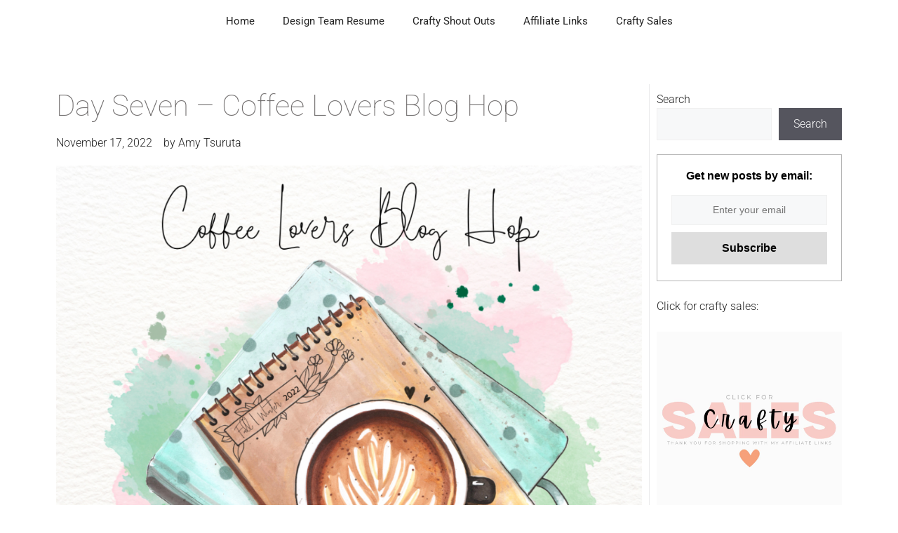

--- FILE ---
content_type: text/html; charset=UTF-8
request_url: https://www.craftee1.com/2022/11/day-seven-coffee-lovers-blog-hop/
body_size: 20712
content:
<!DOCTYPE html>
<html lang="en-US">
<head>
	<meta charset="UTF-8">
	<title>Day Seven &#8211; Coffee Lovers Blog Hop &#8211; Tsuruta Designs</title><link rel="preload" href="https://www.craftee1.com/wp-content/cache/perfmatters/www.craftee1.com/css/post.used.css?ver=1731521427" as="style" /><link rel="stylesheet" id="perfmatters-used-css" href="https://www.craftee1.com/wp-content/cache/perfmatters/www.craftee1.com/css/post.used.css?ver=1731521427" media="all" />
<meta name='robots' content='max-image-preview:large' />
<meta name="viewport" content="width=device-width, initial-scale=1">

<link rel="alternate" type="application/rss+xml" title="Tsuruta Designs &raquo; Feed" href="https://www.craftee1.com/feed/" />
<link rel="alternate" type="application/rss+xml" title="Tsuruta Designs &raquo; Comments Feed" href="https://www.craftee1.com/comments/feed/" />
<link rel="alternate" type="application/rss+xml" title="Tsuruta Designs &raquo; Day Seven &#8211; Coffee Lovers Blog Hop Comments Feed" href="https://www.craftee1.com/2022/11/day-seven-coffee-lovers-blog-hop/feed/" />
<style id='wp-img-auto-sizes-contain-inline-css'>
img:is([sizes=auto i],[sizes^="auto," i]){contain-intrinsic-size:3000px 1500px}
/*# sourceURL=wp-img-auto-sizes-contain-inline-css */
</style>
<link rel="stylesheet" id="wp-block-library-css" media="all" data-pmdelayedstyle="https://www.craftee1.com/wp-includes/css/dist/block-library/style.min.css?ver=6.9">
<style id='classic-theme-styles-inline-css'>
/*! This file is auto-generated */
.wp-block-button__link{color:#fff;background-color:#32373c;border-radius:9999px;box-shadow:none;text-decoration:none;padding:calc(.667em + 2px) calc(1.333em + 2px);font-size:1.125em}.wp-block-file__button{background:#32373c;color:#fff;text-decoration:none}
/*# sourceURL=/wp-includes/css/classic-themes.min.css */
</style>
<link rel="stylesheet" id="SFSIPLUSmainCss-css" media="all" data-pmdelayedstyle="https://www.craftee1.com/wp-content/plugins/ultimate-social-media-plus/css/sfsi-style.css?ver=3.7.1">
<link rel="stylesheet" id="generate-comments-css" media="all" data-pmdelayedstyle="https://www.craftee1.com/wp-content/themes/generatepress/assets/css/components/comments.min.css?ver=3.6.1">
<link rel="stylesheet" id="generate-style-css" media="all" data-pmdelayedstyle="https://www.craftee1.com/wp-content/themes/generatepress/assets/css/main.min.css?ver=3.6.1">
<style id='generate-style-inline-css'>
body{background-color:var(--base-3);color:var(--contrast);}a{color:var(--accent);}a{text-decoration:underline;}.entry-title a, .site-branding a, a.button, .wp-block-button__link, .main-navigation a{text-decoration:none;}a:hover, a:focus, a:active{color:var(--contrast);}.wp-block-group__inner-container{max-width:1200px;margin-left:auto;margin-right:auto;}:root{--contrast:#222222;--contrast-2:#575760;--contrast-3:#b2b2be;--base:#f0f0f0;--base-2:#f7f8f9;--base-3:#ffffff;--accent:#ED9C81;--global-color-8:#716e6e;}:root .has-contrast-color{color:var(--contrast);}:root .has-contrast-background-color{background-color:var(--contrast);}:root .has-contrast-2-color{color:var(--contrast-2);}:root .has-contrast-2-background-color{background-color:var(--contrast-2);}:root .has-contrast-3-color{color:var(--contrast-3);}:root .has-contrast-3-background-color{background-color:var(--contrast-3);}:root .has-base-color{color:var(--base);}:root .has-base-background-color{background-color:var(--base);}:root .has-base-2-color{color:var(--base-2);}:root .has-base-2-background-color{background-color:var(--base-2);}:root .has-base-3-color{color:var(--base-3);}:root .has-base-3-background-color{background-color:var(--base-3);}:root .has-accent-color{color:var(--accent);}:root .has-accent-background-color{background-color:var(--accent);}:root .has-global-color-8-color{color:var(--global-color-8);}:root .has-global-color-8-background-color{background-color:var(--global-color-8);}body, button, input, select, textarea{font-family:Roboto, sans-serif;font-weight:300;font-size:16px;}h1, h2, h3, h4, h5, h6{font-family:Roboto, sans-serif;font-weight:100;}.main-title{font-family:Playfair Display, serif;font-size:32px;}.top-bar{background-color:#636363;color:#ffffff;}.top-bar a{color:#ffffff;}.top-bar a:hover{color:#303030;}.site-header{background-color:var(--base-3);}.main-title a,.main-title a:hover{color:var(--global-color-8);}.site-description{color:var(--contrast-2);}.mobile-menu-control-wrapper .menu-toggle,.mobile-menu-control-wrapper .menu-toggle:hover,.mobile-menu-control-wrapper .menu-toggle:focus,.has-inline-mobile-toggle #site-navigation.toggled{background-color:rgba(0, 0, 0, 0.02);}.main-navigation,.main-navigation ul ul{background-color:var(--base-3);}.main-navigation .main-nav ul li a, .main-navigation .menu-toggle, .main-navigation .menu-bar-items{color:var(--contrast);}.main-navigation .main-nav ul li:not([class*="current-menu-"]):hover > a, .main-navigation .main-nav ul li:not([class*="current-menu-"]):focus > a, .main-navigation .main-nav ul li.sfHover:not([class*="current-menu-"]) > a, .main-navigation .menu-bar-item:hover > a, .main-navigation .menu-bar-item.sfHover > a{color:var(--accent);}button.menu-toggle:hover,button.menu-toggle:focus{color:var(--contrast);}.main-navigation .main-nav ul li[class*="current-menu-"] > a{color:var(--accent);}.navigation-search input[type="search"],.navigation-search input[type="search"]:active, .navigation-search input[type="search"]:focus, .main-navigation .main-nav ul li.search-item.active > a, .main-navigation .menu-bar-items .search-item.active > a{color:var(--accent);}.main-navigation ul ul{background-color:var(--base);}.separate-containers .inside-article, .separate-containers .comments-area, .separate-containers .page-header, .one-container .container, .separate-containers .paging-navigation, .inside-page-header{background-color:var(--base-3);}.inside-article a,.paging-navigation a,.comments-area a,.page-header a{color:#ED9C81;}.entry-header h1,.page-header h1{color:var(--global-color-8);}.entry-title a{color:var(--global-color-8);}.entry-title a:hover{color:var(--contrast-2);}.entry-meta{color:var(--global-color-8);}.entry-meta a{color:var(--global-color-8);}h1{color:var(--global-color-8);}h2{color:var(--global-color-8);}h3{color:var(--global-color-8);}h4{color:var(--global-color-8);}.sidebar .widget{background-color:var(--base-3);}.footer-widgets{background-color:var(--base-3);}.site-info{background-color:var(--base-3);}input[type="text"],input[type="email"],input[type="url"],input[type="password"],input[type="search"],input[type="tel"],input[type="number"],textarea,select{color:var(--contrast);background-color:var(--base-2);border-color:var(--base);}input[type="text"]:focus,input[type="email"]:focus,input[type="url"]:focus,input[type="password"]:focus,input[type="search"]:focus,input[type="tel"]:focus,input[type="number"]:focus,textarea:focus,select:focus{color:var(--contrast);background-color:var(--base-2);border-color:var(--contrast-3);}button,html input[type="button"],input[type="reset"],input[type="submit"],a.button,a.wp-block-button__link:not(.has-background){color:#ffffff;background-color:#55555e;}button:hover,html input[type="button"]:hover,input[type="reset"]:hover,input[type="submit"]:hover,a.button:hover,button:focus,html input[type="button"]:focus,input[type="reset"]:focus,input[type="submit"]:focus,a.button:focus,a.wp-block-button__link:not(.has-background):active,a.wp-block-button__link:not(.has-background):focus,a.wp-block-button__link:not(.has-background):hover{color:#ffffff;background-color:#3f4047;}a.generate-back-to-top{background-color:rgba( 0,0,0,0.4 );color:#ffffff;}a.generate-back-to-top:hover,a.generate-back-to-top:focus{background-color:rgba( 0,0,0,0.6 );color:#ffffff;}:root{--gp-search-modal-bg-color:var(--base-3);--gp-search-modal-text-color:var(--contrast);--gp-search-modal-overlay-bg-color:rgba(0,0,0,0.2);}@media (max-width: 768px){.main-navigation .menu-bar-item:hover > a, .main-navigation .menu-bar-item.sfHover > a{background:none;color:var(--contrast);}}.nav-below-header .main-navigation .inside-navigation.grid-container, .nav-above-header .main-navigation .inside-navigation.grid-container{padding:0px 20px 0px 20px;}.site-main .wp-block-group__inner-container{padding:40px;}.separate-containers .paging-navigation{padding-top:20px;padding-bottom:20px;}.entry-content .alignwide, body:not(.no-sidebar) .entry-content .alignfull{margin-left:-40px;width:calc(100% + 80px);max-width:calc(100% + 80px);}.rtl .menu-item-has-children .dropdown-menu-toggle{padding-left:20px;}.rtl .main-navigation .main-nav ul li.menu-item-has-children > a{padding-right:20px;}@media (max-width:768px){.separate-containers .inside-article, .separate-containers .comments-area, .separate-containers .page-header, .separate-containers .paging-navigation, .one-container .site-content, .inside-page-header{padding:30px;}.site-main .wp-block-group__inner-container{padding:30px;}.inside-top-bar{padding-right:30px;padding-left:30px;}.inside-header{padding-right:30px;padding-left:30px;}.widget-area .widget{padding-top:30px;padding-right:30px;padding-bottom:30px;padding-left:30px;}.footer-widgets-container{padding-top:30px;padding-right:30px;padding-bottom:30px;padding-left:30px;}.inside-site-info{padding-right:30px;padding-left:30px;}.entry-content .alignwide, body:not(.no-sidebar) .entry-content .alignfull{margin-left:-30px;width:calc(100% + 60px);max-width:calc(100% + 60px);}.one-container .site-main .paging-navigation{margin-bottom:20px;}}/* End cached CSS */.is-right-sidebar{width:30%;}.is-left-sidebar{width:30%;}.site-content .content-area{width:70%;}@media (max-width: 768px){.main-navigation .menu-toggle,.sidebar-nav-mobile:not(#sticky-placeholder){display:block;}.main-navigation ul,.gen-sidebar-nav,.main-navigation:not(.slideout-navigation):not(.toggled) .main-nav > ul,.has-inline-mobile-toggle #site-navigation .inside-navigation > *:not(.navigation-search):not(.main-nav){display:none;}.nav-align-right .inside-navigation,.nav-align-center .inside-navigation{justify-content:space-between;}}
.elementor-template-full-width .site-content{display:block;}
.dynamic-author-image-rounded{border-radius:100%;}.dynamic-featured-image, .dynamic-author-image{vertical-align:middle;}.one-container.blog .dynamic-content-template:not(:last-child), .one-container.archive .dynamic-content-template:not(:last-child){padding-bottom:0px;}.dynamic-entry-excerpt > p:last-child{margin-bottom:0px;}
/*# sourceURL=generate-style-inline-css */
</style>
<link rel='stylesheet' id='generate-google-fonts-css' href='https://www.craftee1.com/wp-content/cache/perfmatters/www.craftee1.com/fonts/f4061ef35c13.google-fonts.min.css' media='all' />
<link rel="stylesheet" id="elementor-frontend-css" media="all" data-pmdelayedstyle="https://www.craftee1.com/wp-content/plugins/elementor/assets/css/frontend.min.css?ver=3.34.2">
<link rel="stylesheet" id="widget-heading-css" media="all" data-pmdelayedstyle="https://www.craftee1.com/wp-content/plugins/elementor/assets/css/widget-heading.min.css?ver=3.34.2">
<link rel="stylesheet" id="widget-post-info-css" media="all" data-pmdelayedstyle="https://www.craftee1.com/wp-content/plugins/elementor-pro/assets/css/widget-post-info.min.css?ver=3.34.1">
<link rel="stylesheet" id="widget-icon-list-css" media="all" data-pmdelayedstyle="https://www.craftee1.com/wp-content/plugins/elementor/assets/css/widget-icon-list.min.css?ver=3.34.2">
<link rel="stylesheet" id="elementor-icons-shared-0-css" media="all" data-pmdelayedstyle="https://www.craftee1.com/wp-content/plugins/elementor/assets/lib/font-awesome/css/fontawesome.min.css?ver=5.15.3">
<link rel="stylesheet" id="elementor-icons-fa-regular-css" media="all" data-pmdelayedstyle="https://www.craftee1.com/wp-content/plugins/elementor/assets/lib/font-awesome/css/regular.min.css?ver=5.15.3">
<link rel="stylesheet" id="elementor-icons-fa-solid-css" media="all" data-pmdelayedstyle="https://www.craftee1.com/wp-content/plugins/elementor/assets/lib/font-awesome/css/solid.min.css?ver=5.15.3">
<link rel="stylesheet" id="widget-post-navigation-css" media="all" data-pmdelayedstyle="https://www.craftee1.com/wp-content/plugins/elementor-pro/assets/css/widget-post-navigation.min.css?ver=3.34.1">
<link rel="stylesheet" id="elementor-icons-css" media="all" data-pmdelayedstyle="https://www.craftee1.com/wp-content/plugins/elementor/assets/lib/eicons/css/elementor-icons.min.css?ver=5.46.0">
<link rel='stylesheet' id='elementor-post-5275-css' href='https://www.craftee1.com/wp-content/uploads/elementor/css/post-5275.css?ver=1768945073' media='all' />
<link rel="stylesheet" id="wb-slick-library-css" media="all" data-pmdelayedstyle="https://www.craftee1.com/wp-content/plugins/post-carousel-slider-for-elementor//assets/vendors/slick/slick.css?ver=1.0.0">
<link rel="stylesheet" id="wb-slick-theme-css" media="all" data-pmdelayedstyle="https://www.craftee1.com/wp-content/plugins/post-carousel-slider-for-elementor//assets/vendors/slick/slick-theme.css?ver=1.0.0">
<link rel="stylesheet" id="wb-ps-style-css" media="all" data-pmdelayedstyle="https://www.craftee1.com/wp-content/plugins/post-carousel-slider-for-elementor//assets/css/style.css?ver=1.0.0">
<link rel='stylesheet' id='elementor-post-27463-css' href='https://www.craftee1.com/wp-content/uploads/elementor/css/post-27463.css?ver=1768945104' media='all' />
<link rel="stylesheet" id="generate-blog-images-css" media="all" data-pmdelayedstyle="https://www.craftee1.com/wp-content/plugins/gp-premium/blog/functions/css/featured-images.min.css?ver=2.5.5">
<link rel='stylesheet' id='elementor-gf-local-roboto-css' href='https://www.craftee1.com/wp-content/uploads/elementor/google-fonts/css/roboto.css?ver=1742300247' media='all' />
<link rel='stylesheet' id='elementor-gf-local-robotoslab-css' href='https://www.craftee1.com/wp-content/uploads/elementor/google-fonts/css/robotoslab.css?ver=1742300256' media='all' />
<script src="https://www.craftee1.com/wp-includes/js/jquery/jquery.min.js?ver=3.7.1" id="jquery-core-js"></script>
<script src="https://www.craftee1.com/wp-includes/js/jquery/jquery-migrate.min.js?ver=3.4.1" id="jquery-migrate-js" defer></script>
<link rel="canonical" href="https://www.craftee1.com/2022/11/day-seven-coffee-lovers-blog-hop/" />
	<script>
		window.addEventListener("sfsi_plus_functions_loaded", function() {
			var body = document.getElementsByTagName('body')[0];
			// console.log(body);
			body.classList.add("sfsi_plus_3.53");
		})
		// window.addEventListener('sfsi_plus_functions_loaded',function(e) {
		// 	jQuery("body").addClass("sfsi_plus_3.53")
		// });
		jQuery(document).ready(function(e) {
			jQuery("body").addClass("sfsi_plus_3.53")
		});

		function sfsi_plus_processfurther(ref) {
			var feed_id = '[base64]';
			var feedtype = 8;
			var email = jQuery(ref).find('input[name="email"]').val();
			var filter = /^(([^<>()[\]\\.,;:\s@\"]+(\.[^<>()[\]\\.,;:\s@\"]+)*)|(\".+\"))@((\[[0-9]{1,3}\.[0-9]{1,3}\.[0-9]{1,3}\.[0-9]{1,3}\])|(([a-zA-Z\-0-9]+\.)+[a-zA-Z]{2,}))$/;
			if ((email != "Enter your email") && (filter.test(email))) {
				if (feedtype == "8") {
					var url = "https://api.follow.it/subscription-form/" + feed_id + "/" + feedtype;
					window.open(url, "popupwindow", "scrollbars=yes,width=1080,height=760");
					return true;
				}
			} else {
				alert("Please enter email address");
				jQuery(ref).find('input[name="email"]').focus();
				return false;
			}
		}
	</script>
	<style>
		.sfsi_plus_subscribe_Popinner {
			width: 100% !important;
			height: auto !important;
			border: 1px solid #b5b5b5 !important;
			padding: 18px 0px !important;
			background-color: #ffffff !important;
		}

		.sfsi_plus_subscribe_Popinner form {
			margin: 0 20px !important;
		}

		.sfsi_plus_subscribe_Popinner h5 {
			font-family: Helvetica,Arial,sans-serif !important;

			font-weight: bold !important;
			color: #000000 !important;
			font-size: 16px !important;
			text-align: center !important;
			margin: 0 0 10px !important;
			padding: 0 !important;
		}

		.sfsi_plus_subscription_form_field {
			margin: 5px 0 !important;
			width: 100% !important;
			display: inline-flex;
			display: -webkit-inline-flex;
		}

		.sfsi_plus_subscription_form_field input {
			width: 100% !important;
			padding: 10px 0px !important;
		}

		.sfsi_plus_subscribe_Popinner input[type=email] {
			font-family: Helvetica,Arial,sans-serif !important;

			font-style: normal !important;
			color:  !important;
			font-size: 14px !important;
			text-align: center !important;
		}

		.sfsi_plus_subscribe_Popinner input[type=email]::-webkit-input-placeholder {
			font-family: Helvetica,Arial,sans-serif !important;

			font-style: normal !important;
			color:  !important;
			font-size: 14px !important;
			text-align: center !important;
		}

		.sfsi_plus_subscribe_Popinner input[type=email]:-moz-placeholder {
			/* Firefox 18- */
			font-family: Helvetica,Arial,sans-serif !important;

			font-style: normal !important;
			color:  !important;
			font-size: 14px !important;
			text-align: center !important;
		}

		.sfsi_plus_subscribe_Popinner input[type=email]::-moz-placeholder {
			/* Firefox 19+ */
			font-family: Helvetica,Arial,sans-serif !important;

			font-style: normal !important;
			color:  !important;
			font-size: 14px !important;
			text-align: center !important;
		}

		.sfsi_plus_subscribe_Popinner input[type=email]:-ms-input-placeholder {
			font-family: Helvetica,Arial,sans-serif !important;

			font-style: normal !important;
			color:  !important;
			font-size: 14px !important;
			text-align: center !important;
		}

		.sfsi_plus_subscribe_Popinner input[type=submit] {
			font-family: Helvetica,Arial,sans-serif !important;

			font-weight: bold !important;
			color: #000000 !important;
			font-size: 16px !important;
			text-align: center !important;
			background-color: #dedede !important;
		}
	</style>
	<meta name="follow.[base64]" content="6V21t4vxF1xqfBYsMqJA"/> <meta name="viewport" content="width=device-width, initial-scale=1"><meta property="og:image:secure_url" content="https://www.craftee1.com/wp-content/uploads/2022/10/featured-Fall-Winter-2022.png" data-id="sfsi-plus"/><meta property="twitter:card" content="summary_large_image" data-id="sfsi"><meta property="twitter:image" content="https://www.craftee1.com/wp-content/uploads/2022/10/featured-Fall-Winter-2022.png" data-id="sfsi"><meta property="og:image:type" content="" data-id="sfsi-plus"/><meta property="og:image:width" content="480" data-id="sfsi-plus"/><meta property="og:image:height" content="480" data-id="sfsi-plus"/><meta property="og:description" content="








It's Day Seven of the Fall | Winter Coffee Lovers Blog Hop.  Tomorrow is the final day!  Today I'm featuring Newton's Nook Designs. Here's how I was inspired:











You may have read that I was in New York last weekend.  My girl + I traveled east to visit my boy. We had so much fun together!  We started our mornings with french press coffee.











I used the following products:




Time for Coffee



Caffeinated Cats



Frames &amp; Flags Die



Circle Frames Die



Coffee House Stories 6x6












This is the first time I've stayed with him.  What a treat to see him in the morning and the end of the day.



Newton's Nook Designs is having a SALE:







My card was inspired by the current Inky Paws Challenge:







A big thank you to Newton's Nook Designs for being a Super Sponsor for the Fall | Winter Coffee Lovers Blog Hop!



Some links may be affiliate at no extra cost to you:





" data-id="sfsi-plus"/><meta property="og:url" content="https://www.craftee1.com/2022/11/day-seven-coffee-lovers-blog-hop/" data-id="sfsi-plus"/><meta property="og:title" content="Day Seven &#8211; Coffee Lovers Blog Hop" data-id="sfsi-plus"/><meta name="generator" content="Elementor 3.34.2; features: additional_custom_breakpoints; settings: css_print_method-external, google_font-enabled, font_display-auto">
			<style>
				.e-con.e-parent:nth-of-type(n+4):not(.e-lazyloaded):not(.e-no-lazyload),
				.e-con.e-parent:nth-of-type(n+4):not(.e-lazyloaded):not(.e-no-lazyload) * {
					background-image: none !important;
				}
				@media screen and (max-height: 1024px) {
					.e-con.e-parent:nth-of-type(n+3):not(.e-lazyloaded):not(.e-no-lazyload),
					.e-con.e-parent:nth-of-type(n+3):not(.e-lazyloaded):not(.e-no-lazyload) * {
						background-image: none !important;
					}
				}
				@media screen and (max-height: 640px) {
					.e-con.e-parent:nth-of-type(n+2):not(.e-lazyloaded):not(.e-no-lazyload),
					.e-con.e-parent:nth-of-type(n+2):not(.e-lazyloaded):not(.e-no-lazyload) * {
						background-image: none !important;
					}
				}
			</style>
			<link rel="icon" href="https://www.craftee1.com/wp-content/uploads/2023/09/cropped-Untitled-design-32x32.png" sizes="32x32" />
<link rel="icon" href="https://www.craftee1.com/wp-content/uploads/2023/09/cropped-Untitled-design-192x192.png" sizes="192x192" />
<link rel="apple-touch-icon" href="https://www.craftee1.com/wp-content/uploads/2023/09/cropped-Untitled-design-180x180.png" />
<meta name="msapplication-TileImage" content="https://www.craftee1.com/wp-content/uploads/2023/09/cropped-Untitled-design-270x270.png" />
		<style id="wp-custom-css">
			h4.sidebar-heading {
	text-transform: uppercase;
	font-size: 15px;
	border-bottom: solid 1px #EAEAEC;
	padding-bottom: 5px;
}

.sidebar-image {
	padding-left: 20px;
	padding-right: 20px;
}		</style>
		<noscript><style>.perfmatters-lazy[data-src]{display:none !important;}</style></noscript><style>.perfmatters-lazy-youtube{position:relative;width:100%;max-width:100%;height:0;padding-bottom:56.23%;overflow:hidden}.perfmatters-lazy-youtube img{position:absolute;top:0;right:0;bottom:0;left:0;display:block;width:100%;max-width:100%;height:auto;margin:auto;border:none;cursor:pointer;transition:.5s all;-webkit-transition:.5s all;-moz-transition:.5s all}.perfmatters-lazy-youtube img:hover{-webkit-filter:brightness(75%)}.perfmatters-lazy-youtube .play{position:absolute;top:50%;left:50%;right:auto;width:68px;height:48px;margin-left:-34px;margin-top:-24px;background:url(https://www.craftee1.com/wp-content/plugins/perfmatters/img/youtube.svg) no-repeat;background-position:center;background-size:cover;pointer-events:none;filter:grayscale(1)}.perfmatters-lazy-youtube:hover .play{filter:grayscale(0)}.perfmatters-lazy-youtube iframe{position:absolute;top:0;left:0;width:100%;height:100%;z-index:99}.wp-has-aspect-ratio .wp-block-embed__wrapper{position:relative;}.wp-has-aspect-ratio .perfmatters-lazy-youtube{position:absolute;top:0;right:0;bottom:0;left:0;width:100%;height:100%;padding-bottom:0}</style></head>

<body class="wp-singular post-template-default single single-post postid-28935 single-format-standard wp-embed-responsive wp-theme-generatepress post-image-above-header post-image-aligned-center sticky-menu-fade sfsi_plus_actvite_theme_default right-sidebar nav-above-header one-container nav-aligned-center header-aligned-center dropdown-hover featured-image-active elementor-default elementor-template-full-width elementor-kit-5275 elementor-page-27463 full-width-content" itemtype="https://schema.org/Blog" itemscope>
	<a class="screen-reader-text skip-link" href="#content" title="Skip to content">Skip to content</a>		<nav class="main-navigation nav-align-center sub-menu-right" id="site-navigation" aria-label="Primary"  itemtype="https://schema.org/SiteNavigationElement" itemscope>
			<div class="inside-navigation grid-container">
								<button class="menu-toggle" aria-controls="primary-menu" aria-expanded="false">
					<span class="gp-icon icon-menu-bars"><svg viewBox="0 0 512 512" aria-hidden="true" xmlns="http://www.w3.org/2000/svg" width="1em" height="1em"><path d="M0 96c0-13.255 10.745-24 24-24h464c13.255 0 24 10.745 24 24s-10.745 24-24 24H24c-13.255 0-24-10.745-24-24zm0 160c0-13.255 10.745-24 24-24h464c13.255 0 24 10.745 24 24s-10.745 24-24 24H24c-13.255 0-24-10.745-24-24zm0 160c0-13.255 10.745-24 24-24h464c13.255 0 24 10.745 24 24s-10.745 24-24 24H24c-13.255 0-24-10.745-24-24z" /></svg><svg viewBox="0 0 512 512" aria-hidden="true" xmlns="http://www.w3.org/2000/svg" width="1em" height="1em"><path d="M71.029 71.029c9.373-9.372 24.569-9.372 33.942 0L256 222.059l151.029-151.03c9.373-9.372 24.569-9.372 33.942 0 9.372 9.373 9.372 24.569 0 33.942L289.941 256l151.03 151.029c9.372 9.373 9.372 24.569 0 33.942-9.373 9.372-24.569 9.372-33.942 0L256 289.941l-151.029 151.03c-9.373 9.372-24.569 9.372-33.942 0-9.372-9.373-9.372-24.569 0-33.942L222.059 256 71.029 104.971c-9.372-9.373-9.372-24.569 0-33.942z" /></svg></span><span class="mobile-menu">Menu</span>				</button>
				<div id="primary-menu" class="main-nav"><ul id="menu-main-menu" class=" menu sf-menu"><li id="menu-item-18401" class="menu-item menu-item-type-post_type menu-item-object-page menu-item-home menu-item-18401"><a href="https://www.craftee1.com/">Home</a></li>
<li id="menu-item-18402" class="menu-item menu-item-type-post_type menu-item-object-page menu-item-18402"><a href="https://www.craftee1.com/design-team-resume_12/">Design Team Resume</a></li>
<li id="menu-item-18403" class="menu-item menu-item-type-post_type menu-item-object-page menu-item-18403"><a href="https://www.craftee1.com/february-2021-rubbernecker-stamps-ig/">Crafty Shout Outs</a></li>
<li id="menu-item-27791" class="menu-item menu-item-type-post_type menu-item-object-page menu-item-27791"><a href="https://www.craftee1.com/affiliate-links/">Affiliate Links</a></li>
<li id="menu-item-36868" class="menu-item menu-item-type-post_type menu-item-object-page menu-item-36868"><a href="https://www.craftee1.com/affiliate-links-2/">Crafty Sales</a></li>
</ul></div>			</div>
		</nav>
				<header class="site-header" id="masthead" aria-label="Site"  itemtype="https://schema.org/WPHeader" itemscope>
			<div class="inside-header grid-container">
							</div>
		</header>
		
	<div class="site grid-container container hfeed" id="page">
				<div class="site-content" id="content">
					<div data-elementor-type="single-post" data-elementor-id="27463" class="elementor elementor-27463 elementor-location-single post-28935 post type-post status-publish format-standard has-post-thumbnail hentry category-uncategorized tag-fall-winter-hop tag-inky-paws-challenge tag-newtons-nook-designs" data-elementor-post-type="elementor_library">
					<section class="elementor-section elementor-top-section elementor-element elementor-element-994dbda elementor-section-boxed elementor-section-height-default elementor-section-height-default" data-id="994dbda" data-element_type="section">
						<div class="elementor-container elementor-column-gap-default">
					<div class="elementor-column elementor-col-50 elementor-top-column elementor-element elementor-element-b8905e8" data-id="b8905e8" data-element_type="column">
			<div class="elementor-widget-wrap elementor-element-populated">
						<div class="elementor-element elementor-element-077c13d elementor-widget elementor-widget-theme-post-title elementor-page-title elementor-widget-heading" data-id="077c13d" data-element_type="widget" data-widget_type="theme-post-title.default">
				<div class="elementor-widget-container">
					<h1 class="elementor-heading-title elementor-size-default">Day Seven &#8211; Coffee Lovers Blog Hop</h1>				</div>
				</div>
				<div class="elementor-element elementor-element-dba69bb elementor-widget elementor-widget-post-info" data-id="dba69bb" data-element_type="widget" data-widget_type="post-info.default">
				<div class="elementor-widget-container">
							<ul class="elementor-inline-items elementor-icon-list-items elementor-post-info">
								<li class="elementor-icon-list-item elementor-repeater-item-fb411b9 elementor-inline-item" itemprop="datePublished">
													<span class="elementor-icon-list-text elementor-post-info__item elementor-post-info__item--type-date">
										<time>November 17, 2022</time>					</span>
								</li>
				<li class="elementor-icon-list-item elementor-repeater-item-ea5d1c1 elementor-inline-item" itemprop="author">
													<span class="elementor-icon-list-text elementor-post-info__item elementor-post-info__item--type-author">
							<span class="elementor-post-info__item-prefix">by </span>
										Amy Tsuruta					</span>
								</li>
				</ul>
						</div>
				</div>
				<div class="elementor-element elementor-element-38485e9 elementor-widget elementor-widget-theme-post-content" data-id="38485e9" data-element_type="widget" data-widget_type="theme-post-content.default">
				<div class="elementor-widget-container">
					<div class="wp-block-image">
<figure class="aligncenter size-large"><img fetchpriority="high" fetchpriority="high" decoding="async" width="1024" height="1024" src="https://www.craftee1.com/wp-content/uploads/2022/10/Fall-Winter-2022-1024x1024.png" alt="" class="wp-image-28710" srcset="https://www.craftee1.com/wp-content/uploads/2022/10/Fall-Winter-2022-1024x1024.png 1024w, https://www.craftee1.com/wp-content/uploads/2022/10/Fall-Winter-2022-480x480.png 480w, https://www.craftee1.com/wp-content/uploads/2022/10/Fall-Winter-2022-150x150.png 150w, https://www.craftee1.com/wp-content/uploads/2022/10/Fall-Winter-2022-768x768.png 768w, https://www.craftee1.com/wp-content/uploads/2022/10/Fall-Winter-2022.png 1080w" sizes="(max-width: 1024px) 100vw, 1024px" /></figure>
</div>


<p></p>



<p>It&#8217;s Day Seven of the <a href="http://coffeelovingcardmakers.com/20650" target="_blank" rel="noreferrer noopener">Fall | Winter Coffee Lovers Blog Hop</a>.  Tomorrow is the final day!  Today I&#8217;m featuring <a href="https://www.newtonsnookdesigns.com/" target="_blank" rel="noreferrer noopener">Newton&#8217;s Nook Designs</a>. Here&#8217;s how I was inspired:</p>


<div class="wp-block-image">
<figure class="aligncenter size-large"><img decoding="async" width="1024" height="1024" src="https://www.craftee1.com/wp-content/uploads/2022/11/coffee-you-by-Amy-Tsuruta-for-Coffee-Loving-Cardmakers-1-1024x1024.jpg" alt="" class="wp-image-28944" srcset="https://www.craftee1.com/wp-content/uploads/2022/11/coffee-you-by-Amy-Tsuruta-for-Coffee-Loving-Cardmakers-1-1024x1024.jpg 1024w, https://www.craftee1.com/wp-content/uploads/2022/11/coffee-you-by-Amy-Tsuruta-for-Coffee-Loving-Cardmakers-1-480x480.jpg 480w, https://www.craftee1.com/wp-content/uploads/2022/11/coffee-you-by-Amy-Tsuruta-for-Coffee-Loving-Cardmakers-1-150x150.jpg 150w, https://www.craftee1.com/wp-content/uploads/2022/11/coffee-you-by-Amy-Tsuruta-for-Coffee-Loving-Cardmakers-1-768x768.jpg 768w, https://www.craftee1.com/wp-content/uploads/2022/11/coffee-you-by-Amy-Tsuruta-for-Coffee-Loving-Cardmakers-1.jpg 1080w" sizes="(max-width: 1024px) 100vw, 1024px" /></figure>
</div>


<p></p>



<p>You may have read that I was in New York last weekend.  My girl + I traveled east to visit my boy. We had so much fun together!  We started our mornings with french press coffee.</p>


<div class="wp-block-image">
<figure class="aligncenter size-large"><img decoding="async" width="1024" height="1024" src="data:image/svg+xml,%3Csvg%20xmlns=&#039;http://www.w3.org/2000/svg&#039;%20width=&#039;1024&#039;%20height=&#039;1024&#039;%20viewBox=&#039;0%200%201024%201024&#039;%3E%3C/svg%3E" alt class="wp-image-28946 perfmatters-lazy" data-src="https://www.craftee1.com/wp-content/uploads/2022/11/Coffee-You-close-up-2-by-Amy-Tsuruta-for-Coffee-Loving-Cardmakers-1-1024x1024.jpg" data-srcset="https://www.craftee1.com/wp-content/uploads/2022/11/Coffee-You-close-up-2-by-Amy-Tsuruta-for-Coffee-Loving-Cardmakers-1-1024x1024.jpg 1024w, https://www.craftee1.com/wp-content/uploads/2022/11/Coffee-You-close-up-2-by-Amy-Tsuruta-for-Coffee-Loving-Cardmakers-1-480x480.jpg 480w, https://www.craftee1.com/wp-content/uploads/2022/11/Coffee-You-close-up-2-by-Amy-Tsuruta-for-Coffee-Loving-Cardmakers-1-150x150.jpg 150w, https://www.craftee1.com/wp-content/uploads/2022/11/Coffee-You-close-up-2-by-Amy-Tsuruta-for-Coffee-Loving-Cardmakers-1-768x768.jpg 768w, https://www.craftee1.com/wp-content/uploads/2022/11/Coffee-You-close-up-2-by-Amy-Tsuruta-for-Coffee-Loving-Cardmakers-1.jpg 1080w" data-sizes="(max-width: 1024px) 100vw, 1024px" /><noscript><img decoding="async" width="1024" height="1024" src="https://www.craftee1.com/wp-content/uploads/2022/11/Coffee-You-close-up-2-by-Amy-Tsuruta-for-Coffee-Loving-Cardmakers-1-1024x1024.jpg" alt="" class="wp-image-28946" srcset="https://www.craftee1.com/wp-content/uploads/2022/11/Coffee-You-close-up-2-by-Amy-Tsuruta-for-Coffee-Loving-Cardmakers-1-1024x1024.jpg 1024w, https://www.craftee1.com/wp-content/uploads/2022/11/Coffee-You-close-up-2-by-Amy-Tsuruta-for-Coffee-Loving-Cardmakers-1-480x480.jpg 480w, https://www.craftee1.com/wp-content/uploads/2022/11/Coffee-You-close-up-2-by-Amy-Tsuruta-for-Coffee-Loving-Cardmakers-1-150x150.jpg 150w, https://www.craftee1.com/wp-content/uploads/2022/11/Coffee-You-close-up-2-by-Amy-Tsuruta-for-Coffee-Loving-Cardmakers-1-768x768.jpg 768w, https://www.craftee1.com/wp-content/uploads/2022/11/Coffee-You-close-up-2-by-Amy-Tsuruta-for-Coffee-Loving-Cardmakers-1.jpg 1080w" sizes="(max-width: 1024px) 100vw, 1024px" /></noscript></figure>
</div>


<p></p>



<p>I used the following products:</p>



<ul class="wp-block-list">
<li>Time for Coffee</li>



<li>Caffeinated Cats</li>



<li>Frames &amp; Flags Die</li>



<li>Circle Frames Die</li>



<li>Coffee House Stories 6&#215;6</li>
</ul>


<div class="wp-block-image">
<figure class="aligncenter size-large"><img decoding="async" width="1024" height="1024" src="data:image/svg+xml,%3Csvg%20xmlns=&#039;http://www.w3.org/2000/svg&#039;%20width=&#039;1024&#039;%20height=&#039;1024&#039;%20viewBox=&#039;0%200%201024%201024&#039;%3E%3C/svg%3E" alt class="wp-image-28947 perfmatters-lazy" data-src="https://www.craftee1.com/wp-content/uploads/2022/11/coffee-You-close-up-by-Amy-Tsuruta-for-coffee-loving-cardmakers-1-1024x1024.jpg" data-srcset="https://www.craftee1.com/wp-content/uploads/2022/11/coffee-You-close-up-by-Amy-Tsuruta-for-coffee-loving-cardmakers-1-1024x1024.jpg 1024w, https://www.craftee1.com/wp-content/uploads/2022/11/coffee-You-close-up-by-Amy-Tsuruta-for-coffee-loving-cardmakers-1-480x480.jpg 480w, https://www.craftee1.com/wp-content/uploads/2022/11/coffee-You-close-up-by-Amy-Tsuruta-for-coffee-loving-cardmakers-1-150x150.jpg 150w, https://www.craftee1.com/wp-content/uploads/2022/11/coffee-You-close-up-by-Amy-Tsuruta-for-coffee-loving-cardmakers-1-768x768.jpg 768w, https://www.craftee1.com/wp-content/uploads/2022/11/coffee-You-close-up-by-Amy-Tsuruta-for-coffee-loving-cardmakers-1.jpg 1080w" data-sizes="(max-width: 1024px) 100vw, 1024px" /><noscript><img loading="lazy" loading="lazy" decoding="async" width="1024" height="1024" src="https://www.craftee1.com/wp-content/uploads/2022/11/coffee-You-close-up-by-Amy-Tsuruta-for-coffee-loving-cardmakers-1-1024x1024.jpg" alt="" class="wp-image-28947" srcset="https://www.craftee1.com/wp-content/uploads/2022/11/coffee-You-close-up-by-Amy-Tsuruta-for-coffee-loving-cardmakers-1-1024x1024.jpg 1024w, https://www.craftee1.com/wp-content/uploads/2022/11/coffee-You-close-up-by-Amy-Tsuruta-for-coffee-loving-cardmakers-1-480x480.jpg 480w, https://www.craftee1.com/wp-content/uploads/2022/11/coffee-You-close-up-by-Amy-Tsuruta-for-coffee-loving-cardmakers-1-150x150.jpg 150w, https://www.craftee1.com/wp-content/uploads/2022/11/coffee-You-close-up-by-Amy-Tsuruta-for-coffee-loving-cardmakers-1-768x768.jpg 768w, https://www.craftee1.com/wp-content/uploads/2022/11/coffee-You-close-up-by-Amy-Tsuruta-for-coffee-loving-cardmakers-1.jpg 1080w" sizes="(max-width: 1024px) 100vw, 1024px" /></noscript></figure>
</div>


<p></p>



<p>This is the first time I&#8217;ve stayed with him.  What a treat to see him in the morning and the end of the day.</p>



<p><a href="https://www.newtonsnookdesigns.com/" target="_blank" rel="noreferrer noopener">Newton&#8217;s Nook Designs</a> is having a SALE:</p>


<div class="wp-block-image">
<figure class="aligncenter size-large"><a href="https://www.newtonsnookdesigns.com/" target="_blank" rel="noreferrer noopener"><img decoding="async" width="1024" height="1024" src="data:image/svg+xml,%3Csvg%20xmlns=&#039;http://www.w3.org/2000/svg&#039;%20width=&#039;1024&#039;%20height=&#039;1024&#039;%20viewBox=&#039;0%200%201024%201024&#039;%3E%3C/svg%3E" alt class="wp-image-28952 perfmatters-lazy" data-src="https://www.craftee1.com/wp-content/uploads/2022/11/NND-1024x1024.png" data-srcset="https://www.craftee1.com/wp-content/uploads/2022/11/NND-1024x1024.png 1024w, https://www.craftee1.com/wp-content/uploads/2022/11/NND-480x480.png 480w, https://www.craftee1.com/wp-content/uploads/2022/11/NND-150x150.png 150w, https://www.craftee1.com/wp-content/uploads/2022/11/NND-768x768.png 768w, https://www.craftee1.com/wp-content/uploads/2022/11/NND.png 1200w" data-sizes="(max-width: 1024px) 100vw, 1024px" /><noscript><img loading="lazy" loading="lazy" decoding="async" width="1024" height="1024" src="https://www.craftee1.com/wp-content/uploads/2022/11/NND-1024x1024.png" alt="" class="wp-image-28952" srcset="https://www.craftee1.com/wp-content/uploads/2022/11/NND-1024x1024.png 1024w, https://www.craftee1.com/wp-content/uploads/2022/11/NND-480x480.png 480w, https://www.craftee1.com/wp-content/uploads/2022/11/NND-150x150.png 150w, https://www.craftee1.com/wp-content/uploads/2022/11/NND-768x768.png 768w, https://www.craftee1.com/wp-content/uploads/2022/11/NND.png 1200w" sizes="(max-width: 1024px) 100vw, 1024px" /></noscript></a></figure>
</div>


<p>My card was inspired by the current <a href="https://www.inkypawschallenge.com/2022/11/inky-paws-challenge-186.html" target="_blank" rel="noreferrer noopener">Inky Paws Challenge</a>:</p>


<div class="wp-block-image">
<figure class="aligncenter size-large"><img decoding="async" width="1024" height="1024" src="data:image/svg+xml,%3Csvg%20xmlns=&#039;http://www.w3.org/2000/svg&#039;%20width=&#039;1024&#039;%20height=&#039;1024&#039;%20viewBox=&#039;0%200%201024%201024&#039;%3E%3C/svg%3E" alt class="wp-image-28942 perfmatters-lazy" data-src="https://www.craftee1.com/wp-content/uploads/2022/11/IPC186-1024x1024.jpeg" data-srcset="https://www.craftee1.com/wp-content/uploads/2022/11/IPC186-1024x1024.jpeg 1024w, https://www.craftee1.com/wp-content/uploads/2022/11/IPC186-480x480.jpeg 480w, https://www.craftee1.com/wp-content/uploads/2022/11/IPC186-150x150.jpeg 150w, https://www.craftee1.com/wp-content/uploads/2022/11/IPC186-768x768.jpeg 768w, https://www.craftee1.com/wp-content/uploads/2022/11/IPC186.jpeg 1300w" data-sizes="(max-width: 1024px) 100vw, 1024px" /><noscript><img loading="lazy" loading="lazy" decoding="async" width="1024" height="1024" src="https://www.craftee1.com/wp-content/uploads/2022/11/IPC186-1024x1024.jpeg" alt="" class="wp-image-28942" srcset="https://www.craftee1.com/wp-content/uploads/2022/11/IPC186-1024x1024.jpeg 1024w, https://www.craftee1.com/wp-content/uploads/2022/11/IPC186-480x480.jpeg 480w, https://www.craftee1.com/wp-content/uploads/2022/11/IPC186-150x150.jpeg 150w, https://www.craftee1.com/wp-content/uploads/2022/11/IPC186-768x768.jpeg 768w, https://www.craftee1.com/wp-content/uploads/2022/11/IPC186.jpeg 1300w" sizes="(max-width: 1024px) 100vw, 1024px" /></noscript></figure>
</div>


<p>A big thank you to Newton&#8217;s Nook Designs for being a Super Sponsor for the Fall | Winter Coffee Lovers Blog Hop!</p>



<p>Some links may be affiliate at no extra cost to you:</p>



<!-- LinkDeli Code Start --><!-- 11172022 --><a class="linkdeli-image" target="_blank" href="https://linkdeli.com/view/6976a44c-20fe-43f4-bc20-a07697e36450" rel="nofollow noopener"><img decoding="async" src="data:image/svg+xml,%3Csvg%20xmlns=&#039;http://www.w3.org/2000/svg&#039;%20width=&#039;0&#039;%20height=&#039;0&#039;%20viewBox=&#039;0%200%200%200&#039;%3E%3C/svg%3E" class="perfmatters-lazy" data-src="https://linkdeli.s3.amazonaws.com/public/placeholders/6976a44c-20fe-43f4-bc20-a07697e36450.jpg" /><noscript><img decoding="async" src="https://linkdeli.s3.amazonaws.com/public/placeholders/6976a44c-20fe-43f4-bc20-a07697e36450.jpg"></noscript></a>
<script class="linkdeli-widget" data-campaign="6976a44c-20fe-43f4-bc20-a07697e36450" src="https://linkdeli.com/widget.js?id=f5e8378456858c916708" async="true"></script><!-- LinkDeli Code End -->
<div class="sfsiaftrpstwpr"  style=""><div class='sfsi_plus_Sicons left' style='float:left'><div class='sfsi_plus_Sicons_text_wrapper' style='display: inline-block;margin-bottom: 0; margin-left: 0; margin-right: 8px; margin-top: 0; vertical-align: middle;width: auto;'><span>Please follow and like us:</span></div><div class='sf_subscrbe' style='display: inline-block;vertical-align: middle;width: auto;'><a href="https://api.follow.it/widgets/icon/[base64]/OA==/" target="_blank"><img width="72" height="23" decoding="async" src="data:image/svg+xml,%3Csvg%20xmlns=&#039;http://www.w3.org/2000/svg&#039;%20width=&#039;72&#039;%20height=&#039;23&#039;%20viewBox=&#039;0%200%2072%2023&#039;%3E%3C/svg%3E" class="perfmatters-lazy" data-src="https://www.craftee1.com/wp-content/plugins/ultimate-social-media-plus/images/visit_icons/Follow/icon_Follow_en_US.png" /><noscript><img width="72" height="23" decoding="async" src="https://www.craftee1.com/wp-content/plugins/ultimate-social-media-plus/images/visit_icons/Follow/icon_Follow_en_US.png" /></noscript></a></div><div class='sf_fb' style='display: inline-block;vertical-align: middle;width: auto;'><div class="fb-like" data-href="https://www.craftee1.com/2022/11/day-seven-coffee-lovers-blog-hop/" data-action="like" data-size="small" data-show-faces="false" data-share="false" data-layout="button" ></div></div><div class='sf_fb' style='display: inline-block;vertical-align: middle;width: auto;'><a target='_blank' href='https://www.facebook.com/sharer/sharer.php?u=https%3A%2F%2Fwww.craftee1.com%2F2022%2F11%2Fday-seven-coffee-lovers-blog-hop%2F' style='display:inline-block;'  > <img class='sfsi_wicon'  data-pin-nopin='true' width='auto' height='auto' alt='fb-share-icon' title='Facebook Share' src='https://www.craftee1.com/wp-content/plugins/ultimate-social-media-plus/images/share_icons/fb_icons/en_US.svg''  /></a></div><div class='sf_twiter' style='display: inline-block;vertical-align: middle;width: auto;'><a target='_blank' href='https://x.com/intent/post?text=Day+Seven+%26%238211%3B+Coffee+Lovers+Blog+Hop https://www.craftee1.com/2022/11/day-seven-coffee-lovers-blog-hop/'style='display:inline-block' >
			<img nopin="nopin" width="auto" class="sfsi_plus_wicon perfmatters-lazy" src="data:image/svg+xml,%3Csvg%20xmlns=&#039;http://www.w3.org/2000/svg&#039;%20width=&#039;auto&#039;%20height=&#039;0&#039;%20viewBox=&#039;0%200%20auto%200&#039;%3E%3C/svg%3E" alt="Tweet" title="Tweet" data-src="https://www.craftee1.com/wp-content/plugins/ultimate-social-media-plus/images/share_icons/Twitter_Tweet/en_US_Tweet.svg" /><noscript><img nopin=nopin width='auto' class='sfsi_plus_wicon' src='https://www.craftee1.com/wp-content/plugins/ultimate-social-media-plus/images/share_icons/Twitter_Tweet/en_US_Tweet.svg' alt='Tweet' title='Tweet' /></noscript>
		</a></div><div class='sf_pinit' style='display: inline-block;text-align:left;vertical-align: middle;'><a href='https://www.pinterest.com/pin/create/button/?url=https://www.craftee1.com/2022/11/day-seven-coffee-lovers-blog-hop/' data-pin-custom='true' target='_blank' style='display:inline-block;'><img class="sfsi_wicon perfmatters-lazy" data-pin-nopin="true" width="auto" height="auto" alt="Pin Share" title="Pin Share" src="data:image/svg+xml,%3Csvg%20xmlns=&#039;http://www.w3.org/2000/svg&#039;%20width=&#039;auto&#039;%20height=&#039;auto&#039;%20viewBox=&#039;0%200%20auto%20auto&#039;%3E%3C/svg%3E" data-src="https://www.craftee1.com/wp-content/plugins/ultimate-social-media-plus/images/share_icons/en_US_save.svg" /><noscript><img class='sfsi_wicon'  data-pin-nopin='true' width='auto' height='auto' alt='Pin Share' title='Pin Share' src='https://www.craftee1.com/wp-content/plugins/ultimate-social-media-plus/images/share_icons/en_US_save.svg' /></noscript></a></div></div></div>				</div>
				</div>
				<div class="elementor-element elementor-element-82ed6bc elementor-post-navigation-borders-yes elementor-widget elementor-widget-post-navigation" data-id="82ed6bc" data-element_type="widget" data-widget_type="post-navigation.default">
				<div class="elementor-widget-container">
							<div class="elementor-post-navigation" role="navigation" aria-label="Post Navigation">
			<div class="elementor-post-navigation__prev elementor-post-navigation__link">
				<a href="https://www.craftee1.com/2022/11/coffee-lovers-blog-hop-with-catherine-pooler/" rel="prev"><span class="post-navigation__arrow-wrapper post-navigation__arrow-prev"><i aria-hidden="true" class="fas fa-angle-left"></i><span class="elementor-screen-only">Prev</span></span><span class="elementor-post-navigation__link__prev"><span class="post-navigation__prev--label">Previous</span><span class="post-navigation__prev--title">Coffee Lovers Blog Hop with Catherine Pooler</span></span></a>			</div>
							<div class="elementor-post-navigation__separator-wrapper">
					<div class="elementor-post-navigation__separator"></div>
				</div>
						<div class="elementor-post-navigation__next elementor-post-navigation__link">
				<a href="https://www.craftee1.com/2022/11/with-enough-coffee-honey-bee-stamps/" rel="next"><span class="elementor-post-navigation__link__next"><span class="post-navigation__next--label">Next</span><span class="post-navigation__next--title">With enough coffee | Honey Bee Stamps</span></span><span class="post-navigation__arrow-wrapper post-navigation__arrow-next"><i aria-hidden="true" class="fas fa-angle-right"></i><span class="elementor-screen-only">Next</span></span></a>			</div>
		</div>
						</div>
				</div>
				<div class="elementor-element elementor-element-fe51adb elementor-widget elementor-widget-post-comments" data-id="fe51adb" data-element_type="widget" data-widget_type="post-comments.theme_comments">
				<div class="elementor-widget-container">
					<div id="comments">

	<h2 class="comments-title">9 thoughts on &ldquo;Day Seven &#8211; Coffee Lovers Blog Hop&rdquo;</h2>
		<ol class="comment-list">
			
		<li id="comment-202307" class="comment even thread-even depth-1">
			<article class="comment-body" id="div-comment-202307"  itemtype="https://schema.org/Comment" itemscope>
				<footer class="comment-meta" aria-label="Comment meta">
					<img alt src="data:image/svg+xml,%3Csvg%20xmlns=&#039;http://www.w3.org/2000/svg&#039;%20width=&#039;50&#039;%20height=&#039;50&#039;%20viewBox=&#039;0%200%2050%2050&#039;%3E%3C/svg%3E" class="avatar avatar-50 photo perfmatters-lazy" height="50" width="50" decoding="async" data-src="https://secure.gravatar.com/avatar/b826e61407f18d31de9d56977e1f90e2efc4154c23baa7e00eafc19b7fd067af?s=50&#038;d=mm&#038;r=g" data-srcset="https://secure.gravatar.com/avatar/b826e61407f18d31de9d56977e1f90e2efc4154c23baa7e00eafc19b7fd067af?s=100&#038;d=mm&#038;r=g 2x" /><noscript><img alt='' src='https://secure.gravatar.com/avatar/b826e61407f18d31de9d56977e1f90e2efc4154c23baa7e00eafc19b7fd067af?s=50&#038;d=mm&#038;r=g' srcset='https://secure.gravatar.com/avatar/b826e61407f18d31de9d56977e1f90e2efc4154c23baa7e00eafc19b7fd067af?s=100&#038;d=mm&#038;r=g 2x' class='avatar avatar-50 photo' height='50' width='50' decoding='async'/></noscript>					<div class="comment-author-info">
						<div class="comment-author vcard" itemprop="author" itemtype="https://schema.org/Person" itemscope>
							<cite itemprop="name" class="fn"><a href="http://www.CreatedbySunshineHoneyBee.blogspot.com" class="url" rel="ugc external nofollow">Melissa SunshineHoneyBee</a></cite>						</div>

													<div class="entry-meta comment-metadata">
								<a href="https://www.craftee1.com/2022/11/day-seven-coffee-lovers-blog-hop/#comment-202307">									<time datetime="2022-11-17T05:00:08-08:00" itemprop="datePublished">
										November 17, 2022 at 5:00 am									</time>
								</a>							</div>
												</div>

									</footer>

				<div class="comment-content" itemprop="text">
					<p>Wonderful use of sketch. May CASE your card.</p>
				</div>
			</article>
			</li><!-- #comment-## -->

		<li id="comment-202310" class="comment odd alt thread-odd thread-alt depth-1">
			<article class="comment-body" id="div-comment-202310"  itemtype="https://schema.org/Comment" itemscope>
				<footer class="comment-meta" aria-label="Comment meta">
					<img alt src="data:image/svg+xml,%3Csvg%20xmlns=&#039;http://www.w3.org/2000/svg&#039;%20width=&#039;50&#039;%20height=&#039;50&#039;%20viewBox=&#039;0%200%2050%2050&#039;%3E%3C/svg%3E" class="avatar avatar-50 photo perfmatters-lazy" height="50" width="50" decoding="async" data-src="https://secure.gravatar.com/avatar/db8fd00b31e2376980c329d7a574a3c4a3684ee30930570c7d6713de7d386f6b?s=50&#038;d=mm&#038;r=g" data-srcset="https://secure.gravatar.com/avatar/db8fd00b31e2376980c329d7a574a3c4a3684ee30930570c7d6713de7d386f6b?s=100&#038;d=mm&#038;r=g 2x" /><noscript><img alt='' src='https://secure.gravatar.com/avatar/db8fd00b31e2376980c329d7a574a3c4a3684ee30930570c7d6713de7d386f6b?s=50&#038;d=mm&#038;r=g' srcset='https://secure.gravatar.com/avatar/db8fd00b31e2376980c329d7a574a3c4a3684ee30930570c7d6713de7d386f6b?s=100&#038;d=mm&#038;r=g 2x' class='avatar avatar-50 photo' height='50' width='50' decoding='async'/></noscript>					<div class="comment-author-info">
						<div class="comment-author vcard" itemprop="author" itemtype="https://schema.org/Person" itemscope>
							<cite itemprop="name" class="fn">Denise Bryant</cite>						</div>

													<div class="entry-meta comment-metadata">
								<a href="https://www.craftee1.com/2022/11/day-seven-coffee-lovers-blog-hop/#comment-202310">									<time datetime="2022-11-17T18:34:18-08:00" itemprop="datePublished">
										November 17, 2022 at 6:34 pm									</time>
								</a>							</div>
												</div>

									</footer>

				<div class="comment-content" itemprop="text">
					<p>Love the images you used for your card! That&#8217;s a great set, and pretty paper too!</p>
				</div>
			</article>
			</li><!-- #comment-## -->

		<li id="comment-202311" class="comment even thread-even depth-1">
			<article class="comment-body" id="div-comment-202311"  itemtype="https://schema.org/Comment" itemscope>
				<footer class="comment-meta" aria-label="Comment meta">
					<img alt src="data:image/svg+xml,%3Csvg%20xmlns=&#039;http://www.w3.org/2000/svg&#039;%20width=&#039;50&#039;%20height=&#039;50&#039;%20viewBox=&#039;0%200%2050%2050&#039;%3E%3C/svg%3E" class="avatar avatar-50 photo perfmatters-lazy" height="50" width="50" decoding="async" data-src="https://secure.gravatar.com/avatar/ef92df46e9ff8c288a30a4d36a957912aa55f8dac2e50fc9db118c12cfbfeb72?s=50&#038;d=mm&#038;r=g" data-srcset="https://secure.gravatar.com/avatar/ef92df46e9ff8c288a30a4d36a957912aa55f8dac2e50fc9db118c12cfbfeb72?s=100&#038;d=mm&#038;r=g 2x" /><noscript><img alt='' src='https://secure.gravatar.com/avatar/ef92df46e9ff8c288a30a4d36a957912aa55f8dac2e50fc9db118c12cfbfeb72?s=50&#038;d=mm&#038;r=g' srcset='https://secure.gravatar.com/avatar/ef92df46e9ff8c288a30a4d36a957912aa55f8dac2e50fc9db118c12cfbfeb72?s=100&#038;d=mm&#038;r=g 2x' class='avatar avatar-50 photo' height='50' width='50' decoding='async'/></noscript>					<div class="comment-author-info">
						<div class="comment-author vcard" itemprop="author" itemtype="https://schema.org/Person" itemscope>
							<cite itemprop="name" class="fn"><a href="http://indysdesigns.blogspot.com" class="url" rel="ugc external nofollow">indy</a></cite>						</div>

													<div class="entry-meta comment-metadata">
								<a href="https://www.craftee1.com/2022/11/day-seven-coffee-lovers-blog-hop/#comment-202311">									<time datetime="2022-11-17T20:12:21-08:00" itemprop="datePublished">
										November 17, 2022 at 8:12 pm									</time>
								</a>							</div>
												</div>

									</footer>

				<div class="comment-content" itemprop="text">
					<p>Oh Amy!  I always adore your cards, and this one doesn&#8217;t disappoint!  Fabulous combination of papers with the coffee images!  Always a pleasure to see your creations at Inky Paws!  Also big thanks for ALL the work you do for the Coffee Lovers Blog Hop!  This hop is one of my favorites, and I look forward to it every year!  Happy holidays!<br />
Hugs,<br />
Debbie</p>
				</div>
			</article>
			</li><!-- #comment-## -->

		<li id="comment-202312" class="comment odd alt thread-odd thread-alt depth-1">
			<article class="comment-body" id="div-comment-202312"  itemtype="https://schema.org/Comment" itemscope>
				<footer class="comment-meta" aria-label="Comment meta">
					<img alt src="data:image/svg+xml,%3Csvg%20xmlns=&#039;http://www.w3.org/2000/svg&#039;%20width=&#039;50&#039;%20height=&#039;50&#039;%20viewBox=&#039;0%200%2050%2050&#039;%3E%3C/svg%3E" class="avatar avatar-50 photo perfmatters-lazy" height="50" width="50" decoding="async" data-src="https://secure.gravatar.com/avatar/441f973ec51fd77fd4007a7867e9e48c036e07693351ece954635f0018e3c3ab?s=50&#038;d=mm&#038;r=g" data-srcset="https://secure.gravatar.com/avatar/441f973ec51fd77fd4007a7867e9e48c036e07693351ece954635f0018e3c3ab?s=100&#038;d=mm&#038;r=g 2x" /><noscript><img alt='' src='https://secure.gravatar.com/avatar/441f973ec51fd77fd4007a7867e9e48c036e07693351ece954635f0018e3c3ab?s=50&#038;d=mm&#038;r=g' srcset='https://secure.gravatar.com/avatar/441f973ec51fd77fd4007a7867e9e48c036e07693351ece954635f0018e3c3ab?s=100&#038;d=mm&#038;r=g 2x' class='avatar avatar-50 photo' height='50' width='50' decoding='async'/></noscript>					<div class="comment-author-info">
						<div class="comment-author vcard" itemprop="author" itemtype="https://schema.org/Person" itemscope>
							<cite itemprop="name" class="fn"><a href="https://ilikepaper01.blogspot.com/" class="url" rel="ugc external nofollow">Gail Jean Scott</a></cite>						</div>

													<div class="entry-meta comment-metadata">
								<a href="https://www.craftee1.com/2022/11/day-seven-coffee-lovers-blog-hop/#comment-202312">									<time datetime="2022-11-18T02:53:53-08:00" itemprop="datePublished">
										November 18, 2022 at 2:53 am									</time>
								</a>							</div>
												</div>

									</footer>

				<div class="comment-content" itemprop="text">
					<p>Amy, this is so adorable -especially this layout is stunning &#8211; super duper cool &#8211; enjoy your day!</p>
				</div>
			</article>
			</li><!-- #comment-## -->

		<li id="comment-202315" class="comment even thread-even depth-1">
			<article class="comment-body" id="div-comment-202315"  itemtype="https://schema.org/Comment" itemscope>
				<footer class="comment-meta" aria-label="Comment meta">
					<img alt src="data:image/svg+xml,%3Csvg%20xmlns=&#039;http://www.w3.org/2000/svg&#039;%20width=&#039;50&#039;%20height=&#039;50&#039;%20viewBox=&#039;0%200%2050%2050&#039;%3E%3C/svg%3E" class="avatar avatar-50 photo perfmatters-lazy" height="50" width="50" decoding="async" data-src="https://secure.gravatar.com/avatar/f86e3ec393a7d33e662ddf7b6621cf1fce64bbcdc9562a23d83a5cf9ac58ae6b?s=50&#038;d=mm&#038;r=g" data-srcset="https://secure.gravatar.com/avatar/f86e3ec393a7d33e662ddf7b6621cf1fce64bbcdc9562a23d83a5cf9ac58ae6b?s=100&#038;d=mm&#038;r=g 2x" /><noscript><img alt='' src='https://secure.gravatar.com/avatar/f86e3ec393a7d33e662ddf7b6621cf1fce64bbcdc9562a23d83a5cf9ac58ae6b?s=50&#038;d=mm&#038;r=g' srcset='https://secure.gravatar.com/avatar/f86e3ec393a7d33e662ddf7b6621cf1fce64bbcdc9562a23d83a5cf9ac58ae6b?s=100&#038;d=mm&#038;r=g 2x' class='avatar avatar-50 photo' height='50' width='50' decoding='async'/></noscript>					<div class="comment-author-info">
						<div class="comment-author vcard" itemprop="author" itemtype="https://schema.org/Person" itemscope>
							<cite itemprop="name" class="fn"><a href="https://craftingjunky.blogspot.com" class="url" rel="ugc external nofollow">Celeste Goff</a></cite>						</div>

													<div class="entry-meta comment-metadata">
								<a href="https://www.craftee1.com/2022/11/day-seven-coffee-lovers-blog-hop/#comment-202315">									<time datetime="2022-11-18T04:15:06-08:00" itemprop="datePublished">
										November 18, 2022 at 4:15 am									</time>
								</a>							</div>
												</div>

									</footer>

				<div class="comment-content" itemprop="text">
					<p>Amy, this card is gorgeous! I love that layout too.</p>
				</div>
			</article>
			</li><!-- #comment-## -->

		<li id="comment-202322" class="comment odd alt thread-odd thread-alt depth-1">
			<article class="comment-body" id="div-comment-202322"  itemtype="https://schema.org/Comment" itemscope>
				<footer class="comment-meta" aria-label="Comment meta">
					<img alt src="data:image/svg+xml,%3Csvg%20xmlns=&#039;http://www.w3.org/2000/svg&#039;%20width=&#039;50&#039;%20height=&#039;50&#039;%20viewBox=&#039;0%200%2050%2050&#039;%3E%3C/svg%3E" class="avatar avatar-50 photo perfmatters-lazy" height="50" width="50" decoding="async" data-src="https://secure.gravatar.com/avatar/01f1dedf862ff77e708b2856c807b028ef527470dc879c98c95e9b71647882ff?s=50&#038;d=mm&#038;r=g" data-srcset="https://secure.gravatar.com/avatar/01f1dedf862ff77e708b2856c807b028ef527470dc879c98c95e9b71647882ff?s=100&#038;d=mm&#038;r=g 2x" /><noscript><img alt='' src='https://secure.gravatar.com/avatar/01f1dedf862ff77e708b2856c807b028ef527470dc879c98c95e9b71647882ff?s=50&#038;d=mm&#038;r=g' srcset='https://secure.gravatar.com/avatar/01f1dedf862ff77e708b2856c807b028ef527470dc879c98c95e9b71647882ff?s=100&#038;d=mm&#038;r=g 2x' class='avatar avatar-50 photo' height='50' width='50' decoding='async'/></noscript>					<div class="comment-author-info">
						<div class="comment-author vcard" itemprop="author" itemtype="https://schema.org/Person" itemscope>
							<cite itemprop="name" class="fn">Vivian Foo</cite>						</div>

													<div class="entry-meta comment-metadata">
								<a href="https://www.craftee1.com/2022/11/day-seven-coffee-lovers-blog-hop/#comment-202322">									<time datetime="2022-11-18T23:58:11-08:00" itemprop="datePublished">
										November 18, 2022 at 11:58 pm									</time>
								</a>							</div>
												</div>

									</footer>

				<div class="comment-content" itemprop="text">
					<p>Gorgeous layout.</p>
				</div>
			</article>
			</li><!-- #comment-## -->

		<li id="comment-202330" class="comment even thread-even depth-1">
			<article class="comment-body" id="div-comment-202330"  itemtype="https://schema.org/Comment" itemscope>
				<footer class="comment-meta" aria-label="Comment meta">
					<img alt src="data:image/svg+xml,%3Csvg%20xmlns=&#039;http://www.w3.org/2000/svg&#039;%20width=&#039;50&#039;%20height=&#039;50&#039;%20viewBox=&#039;0%200%2050%2050&#039;%3E%3C/svg%3E" class="avatar avatar-50 photo perfmatters-lazy" height="50" width="50" decoding="async" data-src="https://secure.gravatar.com/avatar/86bd4d6f03a0af01d7470fa2b2e071fdb801114ac746d9e5e6f2397f169f1e1c?s=50&#038;d=mm&#038;r=g" data-srcset="https://secure.gravatar.com/avatar/86bd4d6f03a0af01d7470fa2b2e071fdb801114ac746d9e5e6f2397f169f1e1c?s=100&#038;d=mm&#038;r=g 2x" /><noscript><img alt='' src='https://secure.gravatar.com/avatar/86bd4d6f03a0af01d7470fa2b2e071fdb801114ac746d9e5e6f2397f169f1e1c?s=50&#038;d=mm&#038;r=g' srcset='https://secure.gravatar.com/avatar/86bd4d6f03a0af01d7470fa2b2e071fdb801114ac746d9e5e6f2397f169f1e1c?s=100&#038;d=mm&#038;r=g 2x' class='avatar avatar-50 photo' height='50' width='50' decoding='async'/></noscript>					<div class="comment-author-info">
						<div class="comment-author vcard" itemprop="author" itemtype="https://schema.org/Person" itemscope>
							<cite itemprop="name" class="fn"><a href="http://kopykat-holly.blogspot.com/" class="url" rel="ugc external nofollow">Holly Flores</a></cite>						</div>

													<div class="entry-meta comment-metadata">
								<a href="https://www.craftee1.com/2022/11/day-seven-coffee-lovers-blog-hop/#comment-202330">									<time datetime="2022-11-19T06:18:06-08:00" itemprop="datePublished">
										November 19, 2022 at 6:18 am									</time>
								</a>							</div>
												</div>

									</footer>

				<div class="comment-content" itemprop="text">
					<p>Love this super cute card design and the fabulous images.</p>
				</div>
			</article>
			</li><!-- #comment-## -->

		<li id="comment-202332" class="comment odd alt thread-odd thread-alt depth-1">
			<article class="comment-body" id="div-comment-202332"  itemtype="https://schema.org/Comment" itemscope>
				<footer class="comment-meta" aria-label="Comment meta">
					<img alt src="data:image/svg+xml,%3Csvg%20xmlns=&#039;http://www.w3.org/2000/svg&#039;%20width=&#039;50&#039;%20height=&#039;50&#039;%20viewBox=&#039;0%200%2050%2050&#039;%3E%3C/svg%3E" class="avatar avatar-50 photo perfmatters-lazy" height="50" width="50" decoding="async" data-src="https://secure.gravatar.com/avatar/dc720d12ef7c1a46752f9f1f628cb196f6d90435244ab3ca6dec5c87c4d75393?s=50&#038;d=mm&#038;r=g" data-srcset="https://secure.gravatar.com/avatar/dc720d12ef7c1a46752f9f1f628cb196f6d90435244ab3ca6dec5c87c4d75393?s=100&#038;d=mm&#038;r=g 2x" /><noscript><img alt='' src='https://secure.gravatar.com/avatar/dc720d12ef7c1a46752f9f1f628cb196f6d90435244ab3ca6dec5c87c4d75393?s=50&#038;d=mm&#038;r=g' srcset='https://secure.gravatar.com/avatar/dc720d12ef7c1a46752f9f1f628cb196f6d90435244ab3ca6dec5c87c4d75393?s=100&#038;d=mm&#038;r=g 2x' class='avatar avatar-50 photo' height='50' width='50' decoding='async'/></noscript>					<div class="comment-author-info">
						<div class="comment-author vcard" itemprop="author" itemtype="https://schema.org/Person" itemscope>
							<cite itemprop="name" class="fn">Amy</cite>						</div>

													<div class="entry-meta comment-metadata">
								<a href="https://www.craftee1.com/2022/11/day-seven-coffee-lovers-blog-hop/#comment-202332">									<time datetime="2022-11-19T08:50:53-08:00" itemprop="datePublished">
										November 19, 2022 at 8:50 am									</time>
								</a>							</div>
												</div>

									</footer>

				<div class="comment-content" itemprop="text">
					<p>Your card is gorgeous!  I love the coffee theme and the colors you used!  Thank you so much for joining us at the Inky Paws Challenge!</p>
				</div>
			</article>
			</li><!-- #comment-## -->

		<li id="comment-202338" class="comment even thread-even depth-1">
			<article class="comment-body" id="div-comment-202338"  itemtype="https://schema.org/Comment" itemscope>
				<footer class="comment-meta" aria-label="Comment meta">
					<img alt src="data:image/svg+xml,%3Csvg%20xmlns=&#039;http://www.w3.org/2000/svg&#039;%20width=&#039;50&#039;%20height=&#039;50&#039;%20viewBox=&#039;0%200%2050%2050&#039;%3E%3C/svg%3E" class="avatar avatar-50 photo perfmatters-lazy" height="50" width="50" decoding="async" data-src="https://secure.gravatar.com/avatar/72c4a778118b1d3df7d9c82d34a8c6642ea410daa389fb226d014810cfbe9ef0?s=50&#038;d=mm&#038;r=g" data-srcset="https://secure.gravatar.com/avatar/72c4a778118b1d3df7d9c82d34a8c6642ea410daa389fb226d014810cfbe9ef0?s=100&#038;d=mm&#038;r=g 2x" /><noscript><img alt='' src='https://secure.gravatar.com/avatar/72c4a778118b1d3df7d9c82d34a8c6642ea410daa389fb226d014810cfbe9ef0?s=50&#038;d=mm&#038;r=g' srcset='https://secure.gravatar.com/avatar/72c4a778118b1d3df7d9c82d34a8c6642ea410daa389fb226d014810cfbe9ef0?s=100&#038;d=mm&#038;r=g 2x' class='avatar avatar-50 photo' height='50' width='50' decoding='async'/></noscript>					<div class="comment-author-info">
						<div class="comment-author vcard" itemprop="author" itemtype="https://schema.org/Person" itemscope>
							<cite itemprop="name" class="fn"><a href="http://craftchaos.blogspot.com" class="url" rel="ugc external nofollow">Hetty</a></cite>						</div>

													<div class="entry-meta comment-metadata">
								<a href="https://www.craftee1.com/2022/11/day-seven-coffee-lovers-blog-hop/#comment-202338">									<time datetime="2022-11-23T08:36:47-08:00" itemprop="datePublished">
										November 23, 2022 at 8:36 am									</time>
								</a>							</div>
												</div>

									</footer>

				<div class="comment-content" itemprop="text">
					<p>Loving your green cups!<br />
Caffinated greetings.</p>
				</div>
			</article>
			</li><!-- #comment-## -->
		</ol><!-- .comment-list -->

				<p class="no-comments">Comments are closed.</p>
		
</div><!-- #comments -->
				</div>
				</div>
					</div>
		</div>
				<div class="elementor-column elementor-col-50 elementor-top-column elementor-element elementor-element-a9c8891" data-id="a9c8891" data-element_type="column">
			<div class="elementor-widget-wrap elementor-element-populated">
						<div class="elementor-element elementor-element-cfd2d45 elementor-widget elementor-widget-sidebar" data-id="cfd2d45" data-element_type="widget" data-widget_type="sidebar.default">
				<div class="elementor-widget-container">
					<aside id="block-58" class="widget inner-padding widget_block widget_search"><form role="search" method="get" action="https://www.craftee1.com/" class="wp-block-search__button-outside wp-block-search__text-button wp-block-search"    ><label class="wp-block-search__label" for="wp-block-search__input-1" >Search</label><div class="wp-block-search__inside-wrapper" ><input class="wp-block-search__input" id="wp-block-search__input-1" placeholder="" value="" type="search" name="s" required /><button aria-label="Search" class="wp-block-search__button wp-element-button" type="submit" >Search</button></div></form></aside><aside id="block-59" class="widget inner-padding widget_block">
<div style="height:20px" aria-hidden="true" class="wp-block-spacer"></div>
</aside><aside id="block-73" class="widget inner-padding widget_block"><div class="wp-widget-group__inner-blocks"><div class="widget widget_sfsiplus_subscriber_widget"><div class="sfsi_plus_subscribe_Popinner">
		<form method="post" onsubmit="return sfsi_plus_processfurther(this);" target="popupwindow" action="https://api.follow.it/subscription-form/[base64]/8/">
			<h5>Get new posts by email:</h5>
			<div class="sfsi_plus_subscription_form_field">
				<input type="hidden" name="action" value="followPub">
				<input type="email" name="email" value="" placeholder="Enter your email" />
			</div>
			<div class="sfsi_plus_subscription_form_field">
				<input type="submit" name="subscribe" value="Subscribe" />
			</div>
		</form>
	</div></div></div></aside><aside id="block-103" class="widget inner-padding widget_block widget_text">
<p></p>
</aside><aside id="block-90" class="widget inner-padding widget_block widget_text">
<p>Click for crafty sales:</p>
</aside><aside id="block-83" class="widget inner-padding widget_block widget_media_image"><div class="wp-block-image">
<figure class="aligncenter size-large"><a href="https://www.craftee1.com/affiliate-links-2/" target="_blank" rel=" noreferrer noopener"><img decoding="async" width="1024" height="1024" src="data:image/svg+xml,%3Csvg%20xmlns=&#039;http://www.w3.org/2000/svg&#039;%20width=&#039;1024&#039;%20height=&#039;1024&#039;%20viewBox=&#039;0%200%201024%201024&#039;%3E%3C/svg%3E" alt class="wp-image-38036 perfmatters-lazy" data-src="https://www.craftee1.com/wp-content/uploads/2025/02/SALE-1024x1024.jpg" data-srcset="https://www.craftee1.com/wp-content/uploads/2025/02/SALE-1024x1024.jpg 1024w, https://www.craftee1.com/wp-content/uploads/2025/02/SALE-480x480.jpg 480w, https://www.craftee1.com/wp-content/uploads/2025/02/SALE-150x150.jpg 150w, https://www.craftee1.com/wp-content/uploads/2025/02/SALE-768x768.jpg 768w, https://www.craftee1.com/wp-content/uploads/2025/02/SALE.jpg 1080w" data-sizes="(max-width: 1024px) 100vw, 1024px" /><noscript><img loading="lazy" loading="lazy" decoding="async" width="1024" height="1024" src="https://www.craftee1.com/wp-content/uploads/2025/02/SALE-1024x1024.jpg" alt="" class="wp-image-38036" srcset="https://www.craftee1.com/wp-content/uploads/2025/02/SALE-1024x1024.jpg 1024w, https://www.craftee1.com/wp-content/uploads/2025/02/SALE-480x480.jpg 480w, https://www.craftee1.com/wp-content/uploads/2025/02/SALE-150x150.jpg 150w, https://www.craftee1.com/wp-content/uploads/2025/02/SALE-768x768.jpg 768w, https://www.craftee1.com/wp-content/uploads/2025/02/SALE.jpg 1080w" sizes="(max-width: 1024px) 100vw, 1024px" /></noscript></a></figure>
</div></aside><aside id="block-105" class="widget inner-padding widget_block widget_media_image"><div class="wp-block-image">
<figure class="aligncenter size-full"><a href="https://fbuy.io/naturallife/7ndx5zzc" target="_blank" rel=" noreferrer noopener"><img decoding="async" width="256" height="256" src="data:image/svg+xml,%3Csvg%20xmlns=&#039;http://www.w3.org/2000/svg&#039;%20width=&#039;256&#039;%20height=&#039;256&#039;%20viewBox=&#039;0%200%20256%20256&#039;%3E%3C/svg%3E" alt class="wp-image-41506 perfmatters-lazy" data-src="https://www.craftee1.com/wp-content/uploads/2025/12/413ae91d63017d2d68849d05ce53e525.jpeg" data-srcset="https://www.craftee1.com/wp-content/uploads/2025/12/413ae91d63017d2d68849d05ce53e525.jpeg 256w, https://www.craftee1.com/wp-content/uploads/2025/12/413ae91d63017d2d68849d05ce53e525-150x150.jpeg 150w" data-sizes="(max-width: 256px) 100vw, 256px" /><noscript><img loading="lazy" loading="lazy" decoding="async" width="256" height="256" src="https://www.craftee1.com/wp-content/uploads/2025/12/413ae91d63017d2d68849d05ce53e525.jpeg" alt="" class="wp-image-41506" srcset="https://www.craftee1.com/wp-content/uploads/2025/12/413ae91d63017d2d68849d05ce53e525.jpeg 256w, https://www.craftee1.com/wp-content/uploads/2025/12/413ae91d63017d2d68849d05ce53e525-150x150.jpeg 150w" sizes="(max-width: 256px) 100vw, 256px" /></noscript></a><figcaption class="wp-element-caption">Save 20% off your first order!</figcaption></figure>
</div></aside><aside id="block-106" class="widget inner-padding widget_block widget_text">
<p></p>
</aside><aside id="block-96" class="widget inner-padding widget_block widget_text">
<p></p>
</aside><aside id="block-93" class="widget inner-padding widget_block widget_text">
<p>Click to see my Craftroom:</p>
</aside><aside id="block-94" class="widget inner-padding widget_block widget_media_image"><div class="wp-block-image">
<figure class="aligncenter size-full"><a href="https://www.craftee1.com/tag/craft-room/" target="_blank" rel=" noreferrer noopener"><img decoding="async" width="1080" height="1080" src="data:image/svg+xml,%3Csvg%20xmlns=&#039;http://www.w3.org/2000/svg&#039;%20width=&#039;1080&#039;%20height=&#039;1080&#039;%20viewBox=&#039;0%200%201080%201080&#039;%3E%3C/svg%3E" alt class="wp-image-37880 perfmatters-lazy" data-src="https://www.craftee1.com/wp-content/uploads/2025/02/square-paper-storage-after-1.jpg" data-srcset="https://www.craftee1.com/wp-content/uploads/2025/02/square-paper-storage-after-1.jpg 1080w, https://www.craftee1.com/wp-content/uploads/2025/02/square-paper-storage-after-1-480x480.jpg 480w, https://www.craftee1.com/wp-content/uploads/2025/02/square-paper-storage-after-1-1024x1024.jpg 1024w, https://www.craftee1.com/wp-content/uploads/2025/02/square-paper-storage-after-1-150x150.jpg 150w, https://www.craftee1.com/wp-content/uploads/2025/02/square-paper-storage-after-1-768x768.jpg 768w" data-sizes="(max-width: 1080px) 100vw, 1080px" /><noscript><img loading="lazy" loading="lazy" decoding="async" width="1080" height="1080" src="https://www.craftee1.com/wp-content/uploads/2025/02/square-paper-storage-after-1.jpg" alt="" class="wp-image-37880" srcset="https://www.craftee1.com/wp-content/uploads/2025/02/square-paper-storage-after-1.jpg 1080w, https://www.craftee1.com/wp-content/uploads/2025/02/square-paper-storage-after-1-480x480.jpg 480w, https://www.craftee1.com/wp-content/uploads/2025/02/square-paper-storage-after-1-1024x1024.jpg 1024w, https://www.craftee1.com/wp-content/uploads/2025/02/square-paper-storage-after-1-150x150.jpg 150w, https://www.craftee1.com/wp-content/uploads/2025/02/square-paper-storage-after-1-768x768.jpg 768w" sizes="(max-width: 1080px) 100vw, 1080px" /></noscript></a></figure>
</div></aside><aside id="block-27" class="widget inner-padding widget_block">
<div style="height:10px" aria-hidden="true" class="wp-block-spacer"></div>
</aside><aside id="block-28" class="widget inner-padding widget_block">
<h4 class="wp-block-heading has-text-align-center sidebar-heading">About Me</h4>
</aside><aside id="block-8" class="widget inner-padding widget_block">
<div class="wp-block-columns is-layout-flex wp-container-core-columns-is-layout-9d6595d7 wp-block-columns-is-layout-flex">
<div class="wp-block-column is-layout-flow wp-block-column-is-layout-flow"><div class="wp-block-image is-style-rounded">
<figure class="aligncenter size-full"><img decoding="async" width="192" height="192" src="data:image/svg+xml,%3Csvg%20xmlns=&#039;http://www.w3.org/2000/svg&#039;%20width=&#039;192&#039;%20height=&#039;192&#039;%20viewBox=&#039;0%200%20192%20192&#039;%3E%3C/svg%3E" alt class="wp-image-32858 perfmatters-lazy" data-src="https://www.craftee1.com/wp-content/uploads/2023/11/WP-profil-BW-pic.jpg" data-srcset="https://www.craftee1.com/wp-content/uploads/2023/11/WP-profil-BW-pic.jpg 192w, https://www.craftee1.com/wp-content/uploads/2023/11/WP-profil-BW-pic-150x150.jpg 150w" data-sizes="(max-width: 192px) 100vw, 192px" /><noscript><img loading="lazy" loading="lazy" decoding="async" width="192" height="192" src="https://www.craftee1.com/wp-content/uploads/2023/11/WP-profil-BW-pic.jpg" alt="" class="wp-image-32858" srcset="https://www.craftee1.com/wp-content/uploads/2023/11/WP-profil-BW-pic.jpg 192w, https://www.craftee1.com/wp-content/uploads/2023/11/WP-profil-BW-pic-150x150.jpg 150w" sizes="(max-width: 192px) 100vw, 192px" /></noscript></figure>
</div></div>



<div class="wp-block-column is-layout-flow wp-block-column-is-layout-flow">
<h4 class="wp-block-heading has-text-align-left"><a href="https://www.blogger.com/profile/16011852987548593238">~amy~</a></h4>



<p>I live in the beautiful state of Washington and I'm married to the best guy ever!</p>
</div>
</div>
</aside><aside id="block-29" class="widget inner-padding widget_block">
<div style="height:10px" aria-hidden="true" class="wp-block-spacer"></div>
</aside><aside id="block-9" class="widget inner-padding widget_block">
<h4 class="wp-block-heading has-text-align-center sidebar-heading"><strong>Shop My <a rel="noreferrer noopener" href="https://www.craftee1.com/affiliate-links/" target="_blank">AFFILIATE LINKS</a></strong></h4>
</aside><aside id="block-102" class="widget inner-padding widget_block widget_media_image"><div class="wp-block-image">
<figure class="aligncenter size-full"><a href="https://www.jdoqocy.com/click-101236258-16962401?url=https%3A%2F%2Fheroarts.com%2F" target="_blank" rel=" noreferrer noopener"><img decoding="async" width="500" height="500" src="data:image/svg+xml,%3Csvg%20xmlns=&#039;http://www.w3.org/2000/svg&#039;%20width=&#039;500&#039;%20height=&#039;500&#039;%20viewBox=&#039;0%200%20500%20500&#039;%3E%3C/svg%3E" alt class="wp-image-39543 perfmatters-lazy" data-src="https://www.craftee1.com/wp-content/uploads/2025/06/The-Hero-Circle-copy.jpg" data-srcset="https://www.craftee1.com/wp-content/uploads/2025/06/The-Hero-Circle-copy.jpg 500w, https://www.craftee1.com/wp-content/uploads/2025/06/The-Hero-Circle-copy-480x480.jpg 480w, https://www.craftee1.com/wp-content/uploads/2025/06/The-Hero-Circle-copy-150x150.jpg 150w" data-sizes="(max-width: 500px) 100vw, 500px" /><noscript><img loading="lazy" loading="lazy" decoding="async" width="500" height="500" src="https://www.craftee1.com/wp-content/uploads/2025/06/The-Hero-Circle-copy.jpg" alt="" class="wp-image-39543" srcset="https://www.craftee1.com/wp-content/uploads/2025/06/The-Hero-Circle-copy.jpg 500w, https://www.craftee1.com/wp-content/uploads/2025/06/The-Hero-Circle-copy-480x480.jpg 480w, https://www.craftee1.com/wp-content/uploads/2025/06/The-Hero-Circle-copy-150x150.jpg 150w" sizes="(max-width: 500px) 100vw, 500px" /></noscript></a></figure>
</div></aside><aside id="block-30" class="widget inner-padding widget_block">
<div style="height:10px" aria-hidden="true" class="wp-block-spacer"></div>
</aside><aside id="block-75" class="widget inner-padding widget_block widget_media_image"><div class="wp-block-image">
<figure class="aligncenter size-full"><a href="https://www.craftee1.com/tag/woodblock-wednesday/" target="_blank" rel=" noreferrer noopener"><img decoding="async" width="480" height="480" src="data:image/svg+xml,%3Csvg%20xmlns=&#039;http://www.w3.org/2000/svg&#039;%20width=&#039;480&#039;%20height=&#039;480&#039;%20viewBox=&#039;0%200%20480%20480&#039;%3E%3C/svg%3E" alt class="wp-image-41669 perfmatters-lazy" data-src="https://www.craftee1.com/wp-content/uploads/2026/01/featured-WBW-Instagram-Portrait.jpg" data-srcset="https://www.craftee1.com/wp-content/uploads/2026/01/featured-WBW-Instagram-Portrait.jpg 480w, https://www.craftee1.com/wp-content/uploads/2026/01/featured-WBW-Instagram-Portrait-150x150.jpg 150w" data-sizes="(max-width: 480px) 100vw, 480px" /><noscript><img loading="lazy" loading="lazy" decoding="async" width="480" height="480" src="https://www.craftee1.com/wp-content/uploads/2026/01/featured-WBW-Instagram-Portrait.jpg" alt="" class="wp-image-41669" srcset="https://www.craftee1.com/wp-content/uploads/2026/01/featured-WBW-Instagram-Portrait.jpg 480w, https://www.craftee1.com/wp-content/uploads/2026/01/featured-WBW-Instagram-Portrait-150x150.jpg 150w" sizes="(max-width: 480px) 100vw, 480px" /></noscript></a></figure>
</div></aside><aside id="block-72" class="widget inner-padding widget_block widget_media_image"><div class="wp-block-image">
<figure class="aligncenter size-full"><a href="https://doodlebugswa.com/" target="_blank" rel=" noreferrer noopener"><img decoding="async" width="1000" height="1000" src="data:image/svg+xml,%3Csvg%20xmlns=&#039;http://www.w3.org/2000/svg&#039;%20width=&#039;1000&#039;%20height=&#039;1000&#039;%20viewBox=&#039;0%200%201000%201000&#039;%3E%3C/svg%3E" alt class="wp-image-29745 perfmatters-lazy" data-src="https://www.craftee1.com/wp-content/uploads/2023/02/doodlebugs-with-border.jpg" data-srcset="https://www.craftee1.com/wp-content/uploads/2023/02/doodlebugs-with-border.jpg 1000w, https://www.craftee1.com/wp-content/uploads/2023/02/doodlebugs-with-border-480x480.jpg 480w, https://www.craftee1.com/wp-content/uploads/2023/02/doodlebugs-with-border-150x150.jpg 150w, https://www.craftee1.com/wp-content/uploads/2023/02/doodlebugs-with-border-768x768.jpg 768w" data-sizes="(max-width: 1000px) 100vw, 1000px" /><noscript><img loading="lazy" loading="lazy" decoding="async" width="1000" height="1000" src="https://www.craftee1.com/wp-content/uploads/2023/02/doodlebugs-with-border.jpg" alt="" class="wp-image-29745" srcset="https://www.craftee1.com/wp-content/uploads/2023/02/doodlebugs-with-border.jpg 1000w, https://www.craftee1.com/wp-content/uploads/2023/02/doodlebugs-with-border-480x480.jpg 480w, https://www.craftee1.com/wp-content/uploads/2023/02/doodlebugs-with-border-150x150.jpg 150w, https://www.craftee1.com/wp-content/uploads/2023/02/doodlebugs-with-border-768x768.jpg 768w" sizes="(max-width: 1000px) 100vw, 1000px" /></noscript></a><figcaption class="wp-element-caption">Doodlebugs offers $2 shipping for orders over $35 and FREE shipping over $65</figcaption></figure>
</div></aside><aside id="block-82" class="widget inner-padding widget_block widget_text">
<p></p>
</aside><aside id="block-67" class="widget inner-padding widget_block">
<h4 class="wp-block-heading has-text-align-center sidebar-heading">Contact Me + Social Media</h4>
</aside><aside id="block-56" class="widget inner-padding widget_block">
<ul class="wp-block-social-links aligncenter is-style-default is-content-justification-center is-layout-flex wp-container-core-social-links-is-layout-16018d1d wp-block-social-links-is-layout-flex"><li class="wp-social-link wp-social-link-mail  wp-block-social-link"><a rel="noopener nofollow" target="_blank" href="mailto:tsurutadesigns@gmail.com" class="wp-block-social-link-anchor"><svg width="24" height="24" viewBox="0 0 24 24" version="1.1" xmlns="http://www.w3.org/2000/svg" aria-hidden="true" focusable="false"><path d="M19,5H5c-1.1,0-2,.9-2,2v10c0,1.1.9,2,2,2h14c1.1,0,2-.9,2-2V7c0-1.1-.9-2-2-2zm.5,12c0,.3-.2.5-.5.5H5c-.3,0-.5-.2-.5-.5V9.8l7.5,5.6,7.5-5.6V17zm0-9.1L12,13.6,4.5,7.9V7c0-.3.2-.5.5-.5h14c.3,0,.5.2.5.5v.9z"></path></svg><span class="wp-block-social-link-label screen-reader-text">Mail</span></a></li>

<li class="wp-social-link wp-social-link-instagram  wp-block-social-link"><a rel="noopener nofollow" target="_blank" href="https://www.instagram.com/craftee1/" class="wp-block-social-link-anchor"><svg width="24" height="24" viewBox="0 0 24 24" version="1.1" xmlns="http://www.w3.org/2000/svg" aria-hidden="true" focusable="false"><path d="M12,4.622c2.403,0,2.688,0.009,3.637,0.052c0.877,0.04,1.354,0.187,1.671,0.31c0.42,0.163,0.72,0.358,1.035,0.673 c0.315,0.315,0.51,0.615,0.673,1.035c0.123,0.317,0.27,0.794,0.31,1.671c0.043,0.949,0.052,1.234,0.052,3.637 s-0.009,2.688-0.052,3.637c-0.04,0.877-0.187,1.354-0.31,1.671c-0.163,0.42-0.358,0.72-0.673,1.035 c-0.315,0.315-0.615,0.51-1.035,0.673c-0.317,0.123-0.794,0.27-1.671,0.31c-0.949,0.043-1.233,0.052-3.637,0.052 s-2.688-0.009-3.637-0.052c-0.877-0.04-1.354-0.187-1.671-0.31c-0.42-0.163-0.72-0.358-1.035-0.673 c-0.315-0.315-0.51-0.615-0.673-1.035c-0.123-0.317-0.27-0.794-0.31-1.671C4.631,14.688,4.622,14.403,4.622,12 s0.009-2.688,0.052-3.637c0.04-0.877,0.187-1.354,0.31-1.671c0.163-0.42,0.358-0.72,0.673-1.035 c0.315-0.315,0.615-0.51,1.035-0.673c0.317-0.123,0.794-0.27,1.671-0.31C9.312,4.631,9.597,4.622,12,4.622 M12,3 C9.556,3,9.249,3.01,8.289,3.054C7.331,3.098,6.677,3.25,6.105,3.472C5.513,3.702,5.011,4.01,4.511,4.511 c-0.5,0.5-0.808,1.002-1.038,1.594C3.25,6.677,3.098,7.331,3.054,8.289C3.01,9.249,3,9.556,3,12c0,2.444,0.01,2.751,0.054,3.711 c0.044,0.958,0.196,1.612,0.418,2.185c0.23,0.592,0.538,1.094,1.038,1.594c0.5,0.5,1.002,0.808,1.594,1.038 c0.572,0.222,1.227,0.375,2.185,0.418C9.249,20.99,9.556,21,12,21s2.751-0.01,3.711-0.054c0.958-0.044,1.612-0.196,2.185-0.418 c0.592-0.23,1.094-0.538,1.594-1.038c0.5-0.5,0.808-1.002,1.038-1.594c0.222-0.572,0.375-1.227,0.418-2.185 C20.99,14.751,21,14.444,21,12s-0.01-2.751-0.054-3.711c-0.044-0.958-0.196-1.612-0.418-2.185c-0.23-0.592-0.538-1.094-1.038-1.594 c-0.5-0.5-1.002-0.808-1.594-1.038c-0.572-0.222-1.227-0.375-2.185-0.418C14.751,3.01,14.444,3,12,3L12,3z M12,7.378 c-2.552,0-4.622,2.069-4.622,4.622S9.448,16.622,12,16.622s4.622-2.069,4.622-4.622S14.552,7.378,12,7.378z M12,15 c-1.657,0-3-1.343-3-3s1.343-3,3-3s3,1.343,3,3S13.657,15,12,15z M16.804,6.116c-0.596,0-1.08,0.484-1.08,1.08 s0.484,1.08,1.08,1.08c0.596,0,1.08-0.484,1.08-1.08S17.401,6.116,16.804,6.116z"></path></svg><span class="wp-block-social-link-label screen-reader-text">Instagram</span></a></li>

<li class="wp-social-link wp-social-link-pinterest  wp-block-social-link"><a rel="noopener nofollow" target="_blank" href="https://www.pinterest.com/tsuruta/_saved/" class="wp-block-social-link-anchor"><svg width="24" height="24" viewBox="0 0 24 24" version="1.1" xmlns="http://www.w3.org/2000/svg" aria-hidden="true" focusable="false"><path d="M12.289,2C6.617,2,3.606,5.648,3.606,9.622c0,1.846,1.025,4.146,2.666,4.878c0.25,0.111,0.381,0.063,0.439-0.169 c0.044-0.175,0.267-1.029,0.365-1.428c0.032-0.128,0.017-0.237-0.091-0.362C6.445,11.911,6.01,10.75,6.01,9.668 c0-2.777,2.194-5.464,5.933-5.464c3.23,0,5.49,2.108,5.49,5.122c0,3.407-1.794,5.768-4.13,5.768c-1.291,0-2.257-1.021-1.948-2.277 c0.372-1.495,1.089-3.112,1.089-4.191c0-0.967-0.542-1.775-1.663-1.775c-1.319,0-2.379,1.309-2.379,3.059 c0,1.115,0.394,1.869,0.394,1.869s-1.302,5.279-1.54,6.261c-0.405,1.666,0.053,4.368,0.094,4.604 c0.021,0.126,0.167,0.169,0.25,0.063c0.129-0.165,1.699-2.419,2.142-4.051c0.158-0.59,0.817-2.995,0.817-2.995 c0.43,0.784,1.681,1.446,3.013,1.446c3.963,0,6.822-3.494,6.822-7.833C20.394,5.112,16.849,2,12.289,2"></path></svg><span class="wp-block-social-link-label screen-reader-text">Pinterest</span></a></li></ul>
</aside><aside id="block-11" class="widget inner-padding widget_block">
<h4 class="wp-block-heading has-text-align-center sidebar-heading">Coronavirus</h4>
</aside><aside id="block-12" class="widget inner-padding widget_block widget_media_image"><div class="wp-block-image sidebar-image">
<figure class="aligncenter size-full"><a href="https://www.cdc.gov/coronavirus/2019-ncov/vaccines/facts.html" target="_blank"><img decoding="async" width="1080" height="1080" src="data:image/svg+xml,%3Csvg%20xmlns=&#039;http://www.w3.org/2000/svg&#039;%20width=&#039;1080&#039;%20height=&#039;1080&#039;%20viewBox=&#039;0%200%201080%201080&#039;%3E%3C/svg%3E" alt class="wp-image-18460 perfmatters-lazy" data-src="https://www.craftee1.com/wp-content/uploads/2022/04/vaccinated-caffeinated.png" data-srcset="https://www.craftee1.com/wp-content/uploads/2022/04/vaccinated-caffeinated.png 1080w, https://www.craftee1.com/wp-content/uploads/2022/04/vaccinated-caffeinated-300x300.png 300w, https://www.craftee1.com/wp-content/uploads/2022/04/vaccinated-caffeinated-1024x1024.png 1024w, https://www.craftee1.com/wp-content/uploads/2022/04/vaccinated-caffeinated-150x150.png 150w, https://www.craftee1.com/wp-content/uploads/2022/04/vaccinated-caffeinated-768x768.png 768w" data-sizes="(max-width: 1080px) 100vw, 1080px" /><noscript><img loading="lazy" loading="lazy" decoding="async" width="1080" height="1080" src="https://www.craftee1.com/wp-content/uploads/2022/04/vaccinated-caffeinated.png" alt="" class="wp-image-18460" srcset="https://www.craftee1.com/wp-content/uploads/2022/04/vaccinated-caffeinated.png 1080w, https://www.craftee1.com/wp-content/uploads/2022/04/vaccinated-caffeinated-300x300.png 300w, https://www.craftee1.com/wp-content/uploads/2022/04/vaccinated-caffeinated-1024x1024.png 1024w, https://www.craftee1.com/wp-content/uploads/2022/04/vaccinated-caffeinated-150x150.png 150w, https://www.craftee1.com/wp-content/uploads/2022/04/vaccinated-caffeinated-768x768.png 768w" sizes="(max-width: 1080px) 100vw, 1080px" /></noscript></a></figure>
</div></aside><aside id="block-69" class="widget inner-padding widget_block">
<div style="height:10px" aria-hidden="true" class="wp-block-spacer"></div>
</aside><aside id="block-31" class="widget inner-padding widget_block">
<div style="height:10px" aria-hidden="true" class="wp-block-spacer"></div>
</aside><aside id="block-32" class="widget inner-padding widget_block">
<div style="height:10px" aria-hidden="true" class="wp-block-spacer"></div>
</aside><aside id="block-15" class="widget inner-padding widget_block">
<h4 class="wp-block-heading has-text-align-center sidebar-heading">Copyright Information</h4>
</aside><aside id="block-16" class="widget inner-padding widget_block widget_text">
<p>All images, designs and information posted on this blog are copyright of Amy Tsuruta. The images and projects I share are for personal/ non-commercial use and inspiration only.</p>
</aside><aside id="block-33" class="widget inner-padding widget_block">
<div style="height:10px" aria-hidden="true" class="wp-block-spacer"></div>
</aside><aside id="block-34" class="widget inner-padding widget_block">
<div style="height:10px" aria-hidden="true" class="wp-block-spacer"></div>
</aside><aside id="block-35" class="widget inner-padding widget_block">
<div style="height:10px" aria-hidden="true" class="wp-block-spacer"></div>
</aside><aside id="block-26" class="widget inner-padding widget_block">
<h4 class="wp-block-heading has-text-align-center sidebar-heading">Pronunciation</h4>
</aside><aside id="block-22" class="widget inner-padding widget_block widget_text">
<p>Easy way to pronounce my last name:</p>
</aside><aside id="block-23" class="widget inner-padding widget_block widget_text">
<p>tsu·ru·ta [sue - roo - ta]</p>
</aside><aside id="block-36" class="widget inner-padding widget_block">
<h4 class="wp-block-heading has-text-align-center sidebar-heading">Designing For</h4>
</aside><aside id="block-39" class="widget inner-padding widget_block widget_media_image"><div class="wp-block-image sidebar-image">
<figure class="aligncenter size-large"><a href="https://coffeelovingpapercrafters.com/" target="_blank" rel=" noreferrer noopener"><img decoding="async" width="1024" height="1024" src="data:image/svg+xml,%3Csvg%20xmlns=&#039;http://www.w3.org/2000/svg&#039;%20width=&#039;1024&#039;%20height=&#039;1024&#039;%20viewBox=&#039;0%200%201024%201024&#039;%3E%3C/svg%3E" alt class="wp-image-34456 perfmatters-lazy" data-src="https://www.craftee1.com/wp-content/uploads/2024/05/clc-dt-round-1024x1024.png" data-srcset="https://www.craftee1.com/wp-content/uploads/2024/05/clc-dt-round-1024x1024.png 1024w, https://www.craftee1.com/wp-content/uploads/2024/05/clc-dt-round-480x480.png 480w, https://www.craftee1.com/wp-content/uploads/2024/05/clc-dt-round-150x150.png 150w, https://www.craftee1.com/wp-content/uploads/2024/05/clc-dt-round-768x768.png 768w, https://www.craftee1.com/wp-content/uploads/2024/05/clc-dt-round.png 1080w" data-sizes="(max-width: 1024px) 100vw, 1024px" /><noscript><img loading="lazy" loading="lazy" decoding="async" width="1024" height="1024" src="https://www.craftee1.com/wp-content/uploads/2024/05/clc-dt-round-1024x1024.png" alt="" class="wp-image-34456" srcset="https://www.craftee1.com/wp-content/uploads/2024/05/clc-dt-round-1024x1024.png 1024w, https://www.craftee1.com/wp-content/uploads/2024/05/clc-dt-round-480x480.png 480w, https://www.craftee1.com/wp-content/uploads/2024/05/clc-dt-round-150x150.png 150w, https://www.craftee1.com/wp-content/uploads/2024/05/clc-dt-round-768x768.png 768w, https://www.craftee1.com/wp-content/uploads/2024/05/clc-dt-round.png 1080w" sizes="(max-width: 1024px) 100vw, 1024px" /></noscript></a><figcaption class="wp-element-caption">Coffee Loving Papercrafters!</figcaption></figure>
</div></aside><aside id="block-46" class="widget inner-padding widget_block widget_text">
<p></p>
</aside><aside id="block-48" class="widget inner-padding widget_block widget_media_image"><div class="wp-block-image">
<figure class="aligncenter size-full"><a href="https://coffeelovingpapercrafters.com/category/designteam/caffeinated-christmas/" target="_blank" rel=" noreferrer noopener"><img decoding="async" width="1080" height="1080" src="data:image/svg+xml,%3Csvg%20xmlns=&#039;http://www.w3.org/2000/svg&#039;%20width=&#039;1080&#039;%20height=&#039;1080&#039;%20viewBox=&#039;0%200%201080%201080&#039;%3E%3C/svg%3E" alt class="wp-image-37261 perfmatters-lazy" data-src="https://www.craftee1.com/wp-content/uploads/2024/12/Design-Team-Logo-@caffeinatedchristmas-.png" data-srcset="https://www.craftee1.com/wp-content/uploads/2024/12/Design-Team-Logo-@caffeinatedchristmas-.png 1080w, https://www.craftee1.com/wp-content/uploads/2024/12/Design-Team-Logo-@caffeinatedchristmas--480x480.png 480w, https://www.craftee1.com/wp-content/uploads/2024/12/Design-Team-Logo-@caffeinatedchristmas--1024x1024.png 1024w, https://www.craftee1.com/wp-content/uploads/2024/12/Design-Team-Logo-@caffeinatedchristmas--150x150.png 150w, https://www.craftee1.com/wp-content/uploads/2024/12/Design-Team-Logo-@caffeinatedchristmas--768x768.png 768w" data-sizes="(max-width: 1080px) 100vw, 1080px" /><noscript><img loading="lazy" loading="lazy" decoding="async" width="1080" height="1080" src="https://www.craftee1.com/wp-content/uploads/2024/12/Design-Team-Logo-@caffeinatedchristmas-.png" alt="" class="wp-image-37261" srcset="https://www.craftee1.com/wp-content/uploads/2024/12/Design-Team-Logo-@caffeinatedchristmas-.png 1080w, https://www.craftee1.com/wp-content/uploads/2024/12/Design-Team-Logo-@caffeinatedchristmas--480x480.png 480w, https://www.craftee1.com/wp-content/uploads/2024/12/Design-Team-Logo-@caffeinatedchristmas--1024x1024.png 1024w, https://www.craftee1.com/wp-content/uploads/2024/12/Design-Team-Logo-@caffeinatedchristmas--150x150.png 150w, https://www.craftee1.com/wp-content/uploads/2024/12/Design-Team-Logo-@caffeinatedchristmas--768x768.png 768w" sizes="(max-width: 1080px) 100vw, 1080px" /></noscript></a><figcaption class="wp-element-caption">Caffeinated Christmas Card Challenge</figcaption></figure>
</div></aside><aside id="block-51" class="widget inner-padding widget_block widget_text">
<p><br></p>
</aside><aside id="block-50" class="widget inner-padding widget_block widget_text">
<p></p>
</aside><aside id="block-63" class="widget inner-padding widget_block widget_media_image"><div class="wp-block-image">
<figure class="aligncenter size-large"><a href="https://www.craftee1.com/tag/inspired-by-challenge/" target="_blank" rel=" noreferrer noopener"><img decoding="async" width="1024" height="1024" src="data:image/svg+xml,%3Csvg%20xmlns=&#039;http://www.w3.org/2000/svg&#039;%20width=&#039;1024&#039;%20height=&#039;1024&#039;%20viewBox=&#039;0%200%201024%201024&#039;%3E%3C/svg%3E" alt class="wp-image-33413 perfmatters-lazy" data-src="https://www.craftee1.com/wp-content/uploads/2024/01/inspired-by-graphic-1024x1024.jpeg" data-srcset="https://www.craftee1.com/wp-content/uploads/2024/01/inspired-by-graphic-1024x1024.jpeg 1024w, https://www.craftee1.com/wp-content/uploads/2024/01/inspired-by-graphic-480x480.jpeg 480w, https://www.craftee1.com/wp-content/uploads/2024/01/inspired-by-graphic-150x150.jpeg 150w, https://www.craftee1.com/wp-content/uploads/2024/01/inspired-by-graphic-768x768.jpeg 768w, https://www.craftee1.com/wp-content/uploads/2024/01/inspired-by-graphic.jpeg 1080w" data-sizes="(max-width: 1024px) 100vw, 1024px" /><noscript><img loading="lazy" loading="lazy" decoding="async" width="1024" height="1024" src="https://www.craftee1.com/wp-content/uploads/2024/01/inspired-by-graphic-1024x1024.jpeg" alt="" class="wp-image-33413" srcset="https://www.craftee1.com/wp-content/uploads/2024/01/inspired-by-graphic-1024x1024.jpeg 1024w, https://www.craftee1.com/wp-content/uploads/2024/01/inspired-by-graphic-480x480.jpeg 480w, https://www.craftee1.com/wp-content/uploads/2024/01/inspired-by-graphic-150x150.jpeg 150w, https://www.craftee1.com/wp-content/uploads/2024/01/inspired-by-graphic-768x768.jpeg 768w, https://www.craftee1.com/wp-content/uploads/2024/01/inspired-by-graphic.jpeg 1080w" sizes="(max-width: 1024px) 100vw, 1024px" /></noscript></a><figcaption class="wp-element-caption">Inspired by Challenge</figcaption></figure>
</div></aside><aside id="block-64" class="widget inner-padding widget_block widget_media_image"><div class="wp-block-image">
<figure class="aligncenter size-full"><a href="https://www.craftee1.com/tag/woodblock-wednesday/" target="_blank" rel=" noreferrer noopener"><img decoding="async" width="480" height="480" src="data:image/svg+xml,%3Csvg%20xmlns=&#039;http://www.w3.org/2000/svg&#039;%20width=&#039;480&#039;%20height=&#039;480&#039;%20viewBox=&#039;0%200%20480%20480&#039;%3E%3C/svg%3E" alt class="wp-image-28647 perfmatters-lazy" data-src="https://www.craftee1.com/wp-content/uploads/2022/10/featured-woodblock-Wednesday-graphic-copy-1.jpg" data-srcset="https://www.craftee1.com/wp-content/uploads/2022/10/featured-woodblock-Wednesday-graphic-copy-1.jpg 480w, https://www.craftee1.com/wp-content/uploads/2022/10/featured-woodblock-Wednesday-graphic-copy-1-150x150.jpg 150w" data-sizes="(max-width: 480px) 100vw, 480px" /><noscript><img loading="lazy" loading="lazy" decoding="async" width="480" height="480" src="https://www.craftee1.com/wp-content/uploads/2022/10/featured-woodblock-Wednesday-graphic-copy-1.jpg" alt="" class="wp-image-28647" srcset="https://www.craftee1.com/wp-content/uploads/2022/10/featured-woodblock-Wednesday-graphic-copy-1.jpg 480w, https://www.craftee1.com/wp-content/uploads/2022/10/featured-woodblock-Wednesday-graphic-copy-1-150x150.jpg 150w" sizes="(max-width: 480px) 100vw, 480px" /></noscript></a><figcaption class="wp-element-caption">Woodblock Wednesday</figcaption></figure>
</div></aside><aside id="block-70" class="widget inner-padding widget_block widget_media_image"><div class="wp-block-image">
<figure class="aligncenter size-full"><a href="https://doodlebugswa.com/" target="_blank" rel=" noreferrer noopener"><img decoding="async" width="645" height="645" src="data:image/svg+xml,%3Csvg%20xmlns=&#039;http://www.w3.org/2000/svg&#039;%20width=&#039;645&#039;%20height=&#039;645&#039;%20viewBox=&#039;0%200%20645%20645&#039;%3E%3C/svg%3E" alt class="wp-image-29737 perfmatters-lazy" data-src="https://www.craftee1.com/wp-content/uploads/2023/02/DB-CTM-1.png" data-srcset="https://www.craftee1.com/wp-content/uploads/2023/02/DB-CTM-1.png 645w, https://www.craftee1.com/wp-content/uploads/2023/02/DB-CTM-1-480x480.png 480w, https://www.craftee1.com/wp-content/uploads/2023/02/DB-CTM-1-150x150.png 150w" data-sizes="(max-width: 645px) 100vw, 645px" /><noscript><img loading="lazy" loading="lazy" decoding="async" width="645" height="645" src="https://www.craftee1.com/wp-content/uploads/2023/02/DB-CTM-1.png" alt="" class="wp-image-29737" srcset="https://www.craftee1.com/wp-content/uploads/2023/02/DB-CTM-1.png 645w, https://www.craftee1.com/wp-content/uploads/2023/02/DB-CTM-1-480x480.png 480w, https://www.craftee1.com/wp-content/uploads/2023/02/DB-CTM-1-150x150.png 150w" sizes="(max-width: 645px) 100vw, 645px" /></noscript></a></figure>
</div></aside><aside id="block-85" class="widget inner-padding widget_block widget_text">
<p></p>
</aside><aside id="block-86" class="widget inner-padding widget_block widget_media_image"><div class="wp-block-image">
<figure class="aligncenter size-large"><a href="https://brassandbliss.com/?ref=amy_tsuruta" target="_blank" rel=" noreferrer noopener"><img decoding="async" width="819" height="1024" src="data:image/svg+xml,%3Csvg%20xmlns=&#039;http://www.w3.org/2000/svg&#039;%20width=&#039;819&#039;%20height=&#039;1024&#039;%20viewBox=&#039;0%200%20819%201024&#039;%3E%3C/svg%3E" alt class="wp-image-41710 perfmatters-lazy" data-src="https://www.craftee1.com/wp-content/uploads/2026/01/590422699_17937401898070468_1077383995196315380_n-819x1024.jpg" data-srcset="https://www.craftee1.com/wp-content/uploads/2026/01/590422699_17937401898070468_1077383995196315380_n-819x1024.jpg 819w, https://www.craftee1.com/wp-content/uploads/2026/01/590422699_17937401898070468_1077383995196315380_n-480x600.jpg 480w, https://www.craftee1.com/wp-content/uploads/2026/01/590422699_17937401898070468_1077383995196315380_n-768x960.jpg 768w, https://www.craftee1.com/wp-content/uploads/2026/01/590422699_17937401898070468_1077383995196315380_n-1228x1536.jpg 1228w, https://www.craftee1.com/wp-content/uploads/2026/01/590422699_17937401898070468_1077383995196315380_n.jpg 1350w" data-sizes="(max-width: 819px) 100vw, 819px" /><noscript><img loading="lazy" loading="lazy" decoding="async" width="819" height="1024" src="https://www.craftee1.com/wp-content/uploads/2026/01/590422699_17937401898070468_1077383995196315380_n-819x1024.jpg" alt="" class="wp-image-41710" srcset="https://www.craftee1.com/wp-content/uploads/2026/01/590422699_17937401898070468_1077383995196315380_n-819x1024.jpg 819w, https://www.craftee1.com/wp-content/uploads/2026/01/590422699_17937401898070468_1077383995196315380_n-480x600.jpg 480w, https://www.craftee1.com/wp-content/uploads/2026/01/590422699_17937401898070468_1077383995196315380_n-768x960.jpg 768w, https://www.craftee1.com/wp-content/uploads/2026/01/590422699_17937401898070468_1077383995196315380_n-1228x1536.jpg 1228w, https://www.craftee1.com/wp-content/uploads/2026/01/590422699_17937401898070468_1077383995196315380_n.jpg 1350w" sizes="(max-width: 819px) 100vw, 819px" /></noscript></a></figure>
</div></aside><aside id="block-97" class="widget inner-padding widget_block widget_text">
<p></p>
</aside><aside id="block-98" class="widget inner-padding widget_block widget_media_image"><div class="wp-block-image">
<figure class="aligncenter size-large"><a href="https://www.craftee1.com/tag/merry-bright-monday/" target="_blank" rel=" noreferrer noopener"><img decoding="async" width="1024" height="1024" src="data:image/svg+xml,%3Csvg%20xmlns=&#039;http://www.w3.org/2000/svg&#039;%20width=&#039;1024&#039;%20height=&#039;1024&#039;%20viewBox=&#039;0%200%201024%201024&#039;%3E%3C/svg%3E" alt class="wp-image-38019 perfmatters-lazy" data-src="https://www.craftee1.com/wp-content/uploads/2025/02/square-Merry-Bright-Monday-png-1024x1024.jpg" data-srcset="https://www.craftee1.com/wp-content/uploads/2025/02/square-Merry-Bright-Monday-png-1024x1024.jpg 1024w, https://www.craftee1.com/wp-content/uploads/2025/02/square-Merry-Bright-Monday-png-480x480.jpg 480w, https://www.craftee1.com/wp-content/uploads/2025/02/square-Merry-Bright-Monday-png-150x150.jpg 150w, https://www.craftee1.com/wp-content/uploads/2025/02/square-Merry-Bright-Monday-png-768x768.jpg 768w, https://www.craftee1.com/wp-content/uploads/2025/02/square-Merry-Bright-Monday-png.jpg 1080w" data-sizes="(max-width: 1024px) 100vw, 1024px" /><noscript><img loading="lazy" loading="lazy" decoding="async" width="1024" height="1024" src="https://www.craftee1.com/wp-content/uploads/2025/02/square-Merry-Bright-Monday-png-1024x1024.jpg" alt="" class="wp-image-38019" srcset="https://www.craftee1.com/wp-content/uploads/2025/02/square-Merry-Bright-Monday-png-1024x1024.jpg 1024w, https://www.craftee1.com/wp-content/uploads/2025/02/square-Merry-Bright-Monday-png-480x480.jpg 480w, https://www.craftee1.com/wp-content/uploads/2025/02/square-Merry-Bright-Monday-png-150x150.jpg 150w, https://www.craftee1.com/wp-content/uploads/2025/02/square-Merry-Bright-Monday-png-768x768.jpg 768w, https://www.craftee1.com/wp-content/uploads/2025/02/square-Merry-Bright-Monday-png.jpg 1080w" sizes="(max-width: 1024px) 100vw, 1024px" /></noscript></a></figure>
</div></aside><aside id="block-99" class="widget inner-padding widget_block widget_text">
<p></p>
</aside><aside id="block-92" class="widget inner-padding widget_block widget_text">
<p class="has-text-align-center">Tech Support by: <a href="https://websitesbylucy.co.uk/" target="_blank" rel="noreferrer noopener">Websites by Lucy</a></p>
</aside>				</div>
				</div>
					</div>
		</div>
					</div>
		</section>
				</div>
		
	</div>
</div>


<div class="site-footer">
			<footer class="site-info" aria-label="Site"  itemtype="https://schema.org/WPFooter" itemscope>
			<div class="inside-site-info grid-container">
								<div class="copyright-bar">
					&copy; 2026 Tsuruta Designs				</div>
			</div>
		</footer>
		</div>

<script type="speculationrules">
{"prefetch":[{"source":"document","where":{"and":[{"href_matches":"/*"},{"not":{"href_matches":["/wp-*.php","/wp-admin/*","/wp-content/uploads/*","/wp-content/*","/wp-content/plugins/*","/wp-content/themes/generatepress/*","/*\\?(.+)"]}},{"not":{"selector_matches":"a[rel~=\"nofollow\"]"}},{"not":{"selector_matches":".no-prefetch, .no-prefetch a"}}]},"eagerness":"conservative"}]}
</script>
		<!--facebook like and share js -->
        <script async defer type="text/javascript" src="//assets.pinterest.com/js/pinit.js"></script>
        <div id="fb-root"></div>

		<script>
			(function(d, s, id) {
				var js, fjs = d.getElementsByTagName(s)[0];
				if (d.getElementById(id)) return;
				js = d.createElement(s);
				js.id = id;
				js.src = "//connect.facebook.net/en_US/sdk.js#xfbml=1&version=v2.5";
				fjs.parentNode.insertBefore(js, fjs);
			}(document, 'script', 'facebook-jssdk'));
		</script>
	<script>
	window.addEventListener('sfsi_plus_functions_loaded', function() {
		if (typeof sfsi_plus_responsive_toggle == 'function') {
			sfsi_plus_responsive_toggle(0);
			// console.log('sfsi_plus_responsive_toggle');
		}
	})
</script>

<script id="generate-a11y">
!function(){"use strict";if("querySelector"in document&&"addEventListener"in window){var e=document.body;e.addEventListener("pointerdown",(function(){e.classList.add("using-mouse")}),{passive:!0}),e.addEventListener("keydown",(function(){e.classList.remove("using-mouse")}),{passive:!0})}}();
</script>
			<script>
				const lazyloadRunObserver = () => {
					const lazyloadBackgrounds = document.querySelectorAll( `.e-con.e-parent:not(.e-lazyloaded)` );
					const lazyloadBackgroundObserver = new IntersectionObserver( ( entries ) => {
						entries.forEach( ( entry ) => {
							if ( entry.isIntersecting ) {
								let lazyloadBackground = entry.target;
								if( lazyloadBackground ) {
									lazyloadBackground.classList.add( 'e-lazyloaded' );
								}
								lazyloadBackgroundObserver.unobserve( entry.target );
							}
						});
					}, { rootMargin: '200px 0px 200px 0px' } );
					lazyloadBackgrounds.forEach( ( lazyloadBackground ) => {
						lazyloadBackgroundObserver.observe( lazyloadBackground );
					} );
				};
				const events = [
					'DOMContentLoaded',
					'elementor/lazyload/observe',
				];
				events.forEach( ( event ) => {
					document.addEventListener( event, lazyloadRunObserver );
				} );
			</script>
			<style id='core-block-supports-inline-css'>
.wp-container-core-columns-is-layout-9d6595d7{flex-wrap:nowrap;}.wp-container-core-social-links-is-layout-16018d1d{justify-content:center;}
/*# sourceURL=core-block-supports-inline-css */
</style>
<script src="https://www.craftee1.com/wp-content/plugins/post-carousel-slider-for-elementor/assets/vendors/slick/slick.min.js?ver=1.0.0" id="wb-slick-library-js" defer></script>
<script src="https://www.craftee1.com/wp-content/plugins/post-carousel-slider-for-elementor/assets/js/main.js?ver=1.0.0" id="wb-ps-main-js" defer></script>
<script src="https://www.craftee1.com/wp-includes/js/jquery/ui/core.min.js?ver=1.13.3" id="jquery-ui-core-js" defer></script>
<script src="https://www.craftee1.com/wp-content/plugins/ultimate-social-media-plus/js/shuffle/modernizr.custom.min.js?ver=6.9" id="SFSIPLUSjqueryModernizr-js" defer></script>
<script id="SFSIPLUSCustomJs-js-extra">
var sfsi_plus_ajax_object = {"ajax_url":"https://www.craftee1.com/wp-admin/admin-ajax.php","plugin_url":"https://www.craftee1.com/wp-content/plugins/ultimate-social-media-plus/","rest_url":"https://www.craftee1.com/wp-json/"};
var sfsi_plus_links = {"admin_url":"https://www.craftee1.com/wp-admin/","plugin_dir_url":"https://www.craftee1.com/wp-content/plugins/ultimate-social-media-plus/","rest_url":"https://www.craftee1.com/wp-json/","pretty_perma":"yes"};
//# sourceURL=SFSIPLUSCustomJs-js-extra
</script>
<script src="https://www.craftee1.com/wp-content/plugins/ultimate-social-media-plus/js/custom.js?ver=3.7.1" id="SFSIPLUSCustomJs-js" defer></script>
<script id="generate-menu-js-before">
var generatepressMenu = {"toggleOpenedSubMenus":true,"openSubMenuLabel":"Open Sub-Menu","closeSubMenuLabel":"Close Sub-Menu"};
//# sourceURL=generate-menu-js-before
</script>
<script src="https://www.craftee1.com/wp-content/themes/generatepress/assets/js/menu.min.js?ver=3.6.1" id="generate-menu-js" defer></script>
<script src="https://www.craftee1.com/wp-content/plugins/elementor/assets/js/webpack.runtime.min.js?ver=3.34.2" id="elementor-webpack-runtime-js" defer></script>
<script src="https://www.craftee1.com/wp-content/plugins/elementor/assets/js/frontend-modules.min.js?ver=3.34.2" id="elementor-frontend-modules-js" defer></script>
<script id="elementor-frontend-js-before">
var elementorFrontendConfig = {"environmentMode":{"edit":false,"wpPreview":false,"isScriptDebug":false},"i18n":{"shareOnFacebook":"Share on Facebook","shareOnTwitter":"Share on Twitter","pinIt":"Pin it","download":"Download","downloadImage":"Download image","fullscreen":"Fullscreen","zoom":"Zoom","share":"Share","playVideo":"Play Video","previous":"Previous","next":"Next","close":"Close","a11yCarouselPrevSlideMessage":"Previous slide","a11yCarouselNextSlideMessage":"Next slide","a11yCarouselFirstSlideMessage":"This is the first slide","a11yCarouselLastSlideMessage":"This is the last slide","a11yCarouselPaginationBulletMessage":"Go to slide"},"is_rtl":false,"breakpoints":{"xs":0,"sm":480,"md":768,"lg":1025,"xl":1440,"xxl":1600},"responsive":{"breakpoints":{"mobile":{"label":"Mobile Portrait","value":767,"default_value":767,"direction":"max","is_enabled":true},"mobile_extra":{"label":"Mobile Landscape","value":880,"default_value":880,"direction":"max","is_enabled":false},"tablet":{"label":"Tablet Portrait","value":1024,"default_value":1024,"direction":"max","is_enabled":true},"tablet_extra":{"label":"Tablet Landscape","value":1200,"default_value":1200,"direction":"max","is_enabled":false},"laptop":{"label":"Laptop","value":1366,"default_value":1366,"direction":"max","is_enabled":false},"widescreen":{"label":"Widescreen","value":2400,"default_value":2400,"direction":"min","is_enabled":false}},"hasCustomBreakpoints":false},"version":"3.34.2","is_static":false,"experimentalFeatures":{"additional_custom_breakpoints":true,"theme_builder_v2":true,"home_screen":true,"global_classes_should_enforce_capabilities":true,"e_variables":true,"cloud-library":true,"e_opt_in_v4_page":true,"e_interactions":true,"e_editor_one":true,"import-export-customization":true,"e_pro_variables":true},"urls":{"assets":"https:\/\/www.craftee1.com\/wp-content\/plugins\/elementor\/assets\/","ajaxurl":"https:\/\/www.craftee1.com\/wp-admin\/admin-ajax.php","uploadUrl":"https:\/\/www.craftee1.com\/wp-content\/uploads"},"nonces":{"floatingButtonsClickTracking":"aa7737dbdf"},"swiperClass":"swiper","settings":{"page":[],"editorPreferences":[]},"kit":{"active_breakpoints":["viewport_mobile","viewport_tablet"],"global_image_lightbox":"yes","lightbox_enable_counter":"yes","lightbox_enable_fullscreen":"yes","lightbox_enable_zoom":"yes","lightbox_enable_share":"yes","lightbox_title_src":"title","lightbox_description_src":"description"},"post":{"id":28935,"title":"Day%20Seven%20%E2%80%93%20Coffee%20Lovers%20Blog%20Hop%20%E2%80%93%20Tsuruta%20Designs","excerpt":"","featuredImage":"https:\/\/www.craftee1.com\/wp-content\/uploads\/2022\/10\/featured-Fall-Winter-2022.png"}};
//# sourceURL=elementor-frontend-js-before
</script>
<script src="https://www.craftee1.com/wp-content/plugins/elementor/assets/js/frontend.min.js?ver=3.34.2" id="elementor-frontend-js" defer></script>
<script id="perfmatters-lazy-load-js-before">
window.lazyLoadOptions={elements_selector:"img[data-src],.perfmatters-lazy,.perfmatters-lazy-css-bg",thresholds:"0px 0px",class_loading:"pmloading",class_loaded:"pmloaded",callback_loaded:function(element){if(element.tagName==="IFRAME"){if(element.classList.contains("pmloaded")){if(typeof window.jQuery!="undefined"){if(jQuery.fn.fitVids){jQuery(element).parent().fitVids()}}}}}};window.addEventListener("LazyLoad::Initialized",function(e){var lazyLoadInstance=e.detail.instance;});function perfmattersLazyLoadYouTube(e){var t=document.createElement("iframe"),r="ID?";r+=0===e.dataset.query.length?"":e.dataset.query+"&",r+="autoplay=1",t.setAttribute("src",r.replace("ID",e.dataset.src)),t.setAttribute("frameborder","0"),t.setAttribute("allowfullscreen","1"),t.setAttribute("allow","accelerometer; autoplay; encrypted-media; gyroscope; picture-in-picture"),e.replaceChild(t,e.firstChild)}
//# sourceURL=perfmatters-lazy-load-js-before
</script>
<script async src="https://www.craftee1.com/wp-content/plugins/perfmatters/js/lazyload.min.js?ver=2.5.5" id="perfmatters-lazy-load-js"></script>
<script src="https://www.craftee1.com/wp-content/plugins/elementor-pro/assets/js/webpack-pro.runtime.min.js?ver=3.34.1" id="elementor-pro-webpack-runtime-js" defer></script>
<script src="https://www.craftee1.com/wp-includes/js/dist/hooks.min.js?ver=dd5603f07f9220ed27f1" id="wp-hooks-js" defer></script>
<script src="https://www.craftee1.com/wp-includes/js/dist/i18n.min.js?ver=c26c3dc7bed366793375" id="wp-i18n-js" defer></script>
<script id="wp-i18n-js-after">
wp.i18n.setLocaleData( { 'text direction\u0004ltr': [ 'ltr' ] } );
//# sourceURL=wp-i18n-js-after
</script>
<script id="elementor-pro-frontend-js-before">
var ElementorProFrontendConfig = {"ajaxurl":"https:\/\/www.craftee1.com\/wp-admin\/admin-ajax.php","nonce":"9dd737b9a3","urls":{"assets":"https:\/\/www.craftee1.com\/wp-content\/plugins\/elementor-pro\/assets\/","rest":"https:\/\/www.craftee1.com\/wp-json\/"},"settings":{"lazy_load_background_images":true},"popup":{"hasPopUps":false},"shareButtonsNetworks":{"facebook":{"title":"Facebook","has_counter":true},"twitter":{"title":"Twitter"},"linkedin":{"title":"LinkedIn","has_counter":true},"pinterest":{"title":"Pinterest","has_counter":true},"reddit":{"title":"Reddit","has_counter":true},"vk":{"title":"VK","has_counter":true},"odnoklassniki":{"title":"OK","has_counter":true},"tumblr":{"title":"Tumblr"},"digg":{"title":"Digg"},"skype":{"title":"Skype"},"stumbleupon":{"title":"StumbleUpon","has_counter":true},"mix":{"title":"Mix"},"telegram":{"title":"Telegram"},"pocket":{"title":"Pocket","has_counter":true},"xing":{"title":"XING","has_counter":true},"whatsapp":{"title":"WhatsApp"},"email":{"title":"Email"},"print":{"title":"Print"},"x-twitter":{"title":"X"},"threads":{"title":"Threads"}},"facebook_sdk":{"lang":"en_US","app_id":""},"lottie":{"defaultAnimationUrl":"https:\/\/www.craftee1.com\/wp-content\/plugins\/elementor-pro\/modules\/lottie\/assets\/animations\/default.json"}};
//# sourceURL=elementor-pro-frontend-js-before
</script>
<script src="https://www.craftee1.com/wp-content/plugins/elementor-pro/assets/js/frontend.min.js?ver=3.34.1" id="elementor-pro-frontend-js" defer></script>
<script src="https://www.craftee1.com/wp-content/plugins/elementor-pro/assets/js/elements-handlers.min.js?ver=3.34.1" id="pro-elements-handlers-js" defer></script>

<script type="text/javascript" id="perfmatters-delayed-styles-js">!function(){const e=["keydown","mousemove","wheel","touchmove","touchstart","touchend"];function t(){document.querySelectorAll("link[data-pmdelayedstyle]").forEach(function(e){e.setAttribute("href",e.getAttribute("data-pmdelayedstyle"))}),e.forEach(function(e){window.removeEventListener(e,t,{passive:!0})})}e.forEach(function(e){window.addEventListener(e,t,{passive:!0})})}();</script></body>
</html><!-- WP Fastest Cache file was created in 0.511 seconds, on January 20, 2026 @ 4:11 pm -->